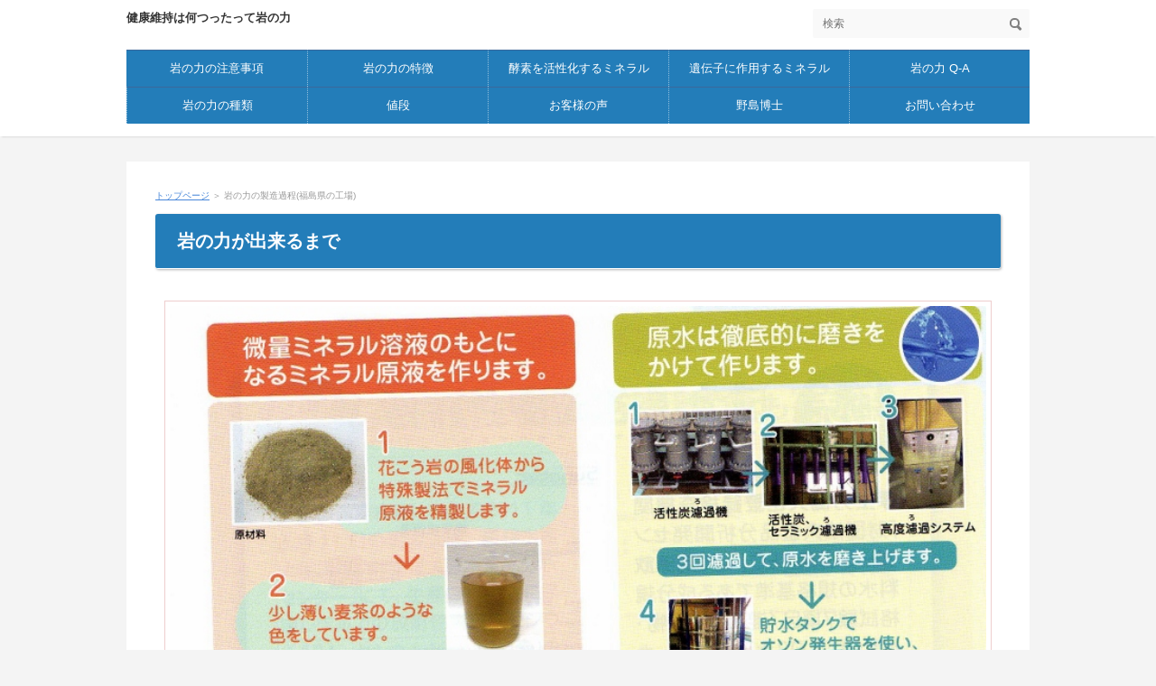

--- FILE ---
content_type: text/html; charset=UTF-8
request_url: https://www.iwanochikara.org/iwanochikara-seizoukatei.html
body_size: 1900
content:
<!DOCTYPE html>
<html lang="ja" dir="ltr">
<head prefix="og: https://ogp.me/ns#">
<meta charset="UTF-8" />
<meta name="viewport" content="width=device-width, initial-scale=1" />
<meta http-equiv="X-UA-Compatible" content="IE=edge" />
<title>岩の力の製造過程(福島県の工場)</title>
<meta name="keywords" content="岩の力の製造過程" />
<meta name="description" content="花崗岩の風化体から特殊な製法でミネラル原液を精製します" />
<link rel="stylesheet" href="./styles.css" type="text/css" />
<link rel="stylesheet" href="./css/textstyles.css" type="text/css" />
<link rel="stylesheet" href="./css/partsstyles.css?20250706171852" media="print" onload="this.media='all'">
<link rel="alternate" type="application/rss+xml" title="RSS" href="https://www.iwanochikara.org/rss.xml" />
<meta property="og:url" content="https://www.iwanochikara.org/iwanochikara-seizoukatei.html">
<meta property="og:type" content="article">
<meta property="og:title" content="岩の力の製造過程(福島県の工場)">
<meta property="og:description" content="天然鉱石である花崗岩(黒雲母)の風化体から特殊な製法でミネラルを抽出します">
<meta property="og:site_name" content="岩の力の注意事項">
<meta property="og:image" content="https://www.iwanochikara.org/img/iwanochikara-process.jpg">
<link rel="alternate" media="only screen and (max-width: 640px)" href="https://www.iwanochikara.org/iwanochikara-seizoukatei.html" />
</head>
<body>
<div id="wrapper">
<header>
<div id="top">
<div class="inner">
<h1>健康維持は何つったって岩の力</h1>
<input type="checkbox" id="panel" value="" />
<label for="panel" id="topmenubtn">MENU</label>
<div id="topmenubox">
<div id="searchbox"><form name="search" id="search" method="Get" action="./search.php">
<input type="search" Class="skwd" name="keyword" size="20" placeholder="検索" value="" required />
<input type="submit" value="検索" />
</form></div>
<nav id="topmenu">
<ul>
<li><span><a href="https://www.iwanochikara.org/" ontouchstart>岩の力の注意事項</a></span></li>
<li><span><a href="./iwanochikara-tokuchou.html" ontouchstart>岩の力の特徴</a></span></li>
<li><span><a href="./iwanochikara-3-kouso.html" ontouchstart>酵素を活性化するミネラル</a></span></li>
<li><span><a href="./idenshimineraru.html" ontouchstart>遺伝子に作用するミネラル</a></span></li>
<li><span><a href="./iwa-Q-A.html" ontouchstart>岩の力 Q-A</a></span></li>
<li><span><a href="./chou-mineralsui.html" ontouchstart>岩の力の種類</a></span></li>
<li><span><a href="./chou-mineralsui.html" ontouchstart>値段</a></span></li>
<li><span><a href="./customer.html" ontouchstart>お客様の声</a></span></li>
<li><span><a href="./nojima.html" ontouchstart>野島博士</a></span></li>
<li><span><a href="inquiry.html" target="_blank" rel="noopener" ontouchstart>お問い合わせ</a></span></li>
</ul>
</nav>
</div>
</div>
</div>
<div id="header">
<div id="headertxt">
<h2 class="title"><span><a href="./">岩の力の製造過程(福島県の工場)</a></span></h2>
<div class="desc">天然鉱石である花崗岩(黒雲母)の風化体から特殊な製法でミネラルを抽出します</div>
</div>
</div>
</header>
<div id="column1">
<div id="contents">
<div id="layoutbox">
<div id="main">
<div id="siteNavi">
<span><a href="./">トップページ</a></span> ＞ <span>岩の力の製造過程(福島県の工場)</span>
</div>
<article>
<h3><span>岩の力が出来るまで</span></h3>
<div id="text1" class="txt-body">
<table class="tbl_ytue" cellspacing="0">
<tbody>
<tr>
<td><img class="lazyload" data-src="./img/iwanochikara-process.jpg" width="775" height="1024" style="width: 100%;" alt="" /><noscript><img src="./img/iwanochikara-process.jpg" style="width: 100%;" alt="" /></noscript></td>
</tr>
</tbody>
</table>
<p>&nbsp;</p>
<p><style type="text/css">table.tbl_ytue{table-layout:fixed;border-collapse: collapse;}table.tbl_ytue{width:100%;}table.tbl_ytue td{padding:5px;background-color:#FFFFFF;}table.tbl_ytue,table.tbl_ytue td,table.tbl_ytue th{border:solid 1px #EECECE;}</style></p>
<p>&nbsp;</p>
<p class="border1">&nbsp;</p>
<p><a href="https://www.iwanochikara.org/index.html">岩の力</a>の最初に戻る</p>
<p style="text-align: center;"><a href="https://www.iwanochikara.org/sitemap.html">サイトマップ</a></p>
</div>
</article>
</div>
</div>
<div id="pagetop"><a href="#">先頭へ戻る</a></div>
</div>
</div>
<footer id="footer">
<div id="footermenu">
</div>
<p id="footsub"></p>
<small>Copyright &copy; 2025 岩の力の注意事項All Rights Reserved.</small>
</footer>
</div>
<script src="https://cdn.jsdelivr.net/npm/lazyload@2.0.0-rc.2/lazyload.js"></script>
<script>lazyload();</script>
</body>
</html>

--- FILE ---
content_type: text/css
request_url: https://www.iwanochikara.org/styles.css
body_size: 24912
content:
@charset "UTF-8";
table{
width:100%;
font-size:13px;
margin:10px 0;
border-collapse:collapse;
border-spacing:0px;
}
th{
background-color:#EBEBEB;
padding:5px;
}
td{
background-color:#FFFFFF;
padding:5px;
}
table,td,th{
border:solid 1px #CCC;
word-wrap :break-word;
overflow-wrap :break-word;
text-align:left;
}
table#toptbl,table#toptbl td,table#toptbl th{
 border:none;
}
#menu .ritem td,#rmenu .ritem td{border:none;}
.rtitle{
height:44px;
text-align:center;
overflow:hidden;
padding:4px;
}
.rimg{
text-align:center;
}
.timg img{
max-width:200px;
height:auto;
}
.price{
color:#CC0000;
font-weight:bold;
}
.tdesc{
text-align:left;
vertical-align:top;
}
.tbl_rnk{
font-size:15px;
font-weight:bold;
overflow:hidden;
display:inline;
padding:5px;
}
.ritm{
background-color:#FFFFFF;
table-layout:fixed;
}
.ritm th,.ritm td{
padding:6px;
line-height:120%;
vertical-align:top;
text-align:center;
}
.ritm .txt-img img{margin:0 auto 8px;}
.tokusho{
}
.tokusho th,.tokusho td{
padding:8px;
}
.tokusho th{
background-color:#E3E3E3;
width:30%;
}
.ritm_desc{
}
.ritm_desc td{
vertical-align:top;
padding:10px;
}
.ritm_desc .title{
background-color:#EBEBEB;
padding:5px;
margin-bottom:8px;
text-align:left;
line-height:120%;
font-family:'HGP創英角ｺﾞｼｯｸUB','Hiragino Kaku Gothic Pro','ヒラギノ角ゴ Pro W6',sans-serif;
font-weight:normal;
}
.ritm_desc .title a{
color:#333;
}
.ritm_desc .title a:hover{
color:#FF0000;
}
.ritm_desc .desc{
padding:20px;
}
.ritm_desc .price{
text-align:left;
padding:0px;
}
.ritm_desc .img{
width:20%;
}
.ritm_desc .more,.ritm_desc .price,.ritm_desc .review{
line-height:25px;
height:25px;
margin-right:5px;
margin-left:5px;
}
table.rnk1item{
table-layout:auto;
border:solid 1px #CCC;
}
.rnk1item td,.rnk1item th{
border:none;
border-bottom:dotted 1px #CCC;
}
.rnk1item th{
background-color:#FFF;
width:auto;
padding:5px;
width:60px;
vertical-align:middle;
}
.rnk1item td{
background-color:#FFFFFF;
vertical-align:top;
font-size:12px;
line-height:130%;
padding:15px 10px;
}
.rnk1item .ttitle{
font-size:18px;
font-weight:bold;
margin-bottom:12px;
line-height:130%;
}
.rnk1item th,.rnk1item td{
}
.rnk1item .timg{
width:auto;
padding-top:10px;
vertical-align:middle;
}
.rnk1item .alt th,.rnk1item .alt td{
}
table.rnk2item{
table-layout:auto;
border:solid 1px #CCC;
}
.rnk2item .timg,.rnk2item .tdesc{
padding:8px;
vertical-align:top;
}
.rnk2item th.ttitle{
padding:10px;
text-align:left;
font-size:16px;
}
.rnk2item td{
overflow:hidden;
}
.rnk2item td.tdesc{
width:100%;
}
.rnk2item td.timg{
width:auto;
}
.rnk2item td.tdesc,.rnk2item td.timg{
border:none;
}
.rnk2item .timg img{
padding-bottom:10px;
height:auto;
}
.rnk2item .tdesc{
line-height:150%;
}
table.rnk2item table.ttable{
width:101%;
margin:0px;
padding:0px;
border:none;
table-layout:fixed;
}
.ttable th,.ttable td{
padding:8px !important;
line-height:130%;
text-align:center;
border:none;
border-right:dotted 1px #CCC;
}
.rnk2item tr:last-child td{
padding:0;
}
.rnk3item{
table-layout:auto;
border:solid 1px #CCC;
}
.rnk3item th{
text-align:left;
padding:8px;
font-size:17px;
}
.rnk3item th img{
vertical-align:bottom;
margin-right:6px;
}
.rnk3item td{
padding:10px;
border:none;
}
.rnk3item td.timg{
text-align:center;
width:auto;
}
.rnk3item .img-center{
width:auto;
display:inline;
}
.rnk3item th img{
float:left;
}
.prc1item{
table-layout:auto;
}
.prc1item th{
padding:6px;
text-align:center;
}
.prc1item td{
text-align:center;
padding:6px;
}
.prc1item td{
text-align:center;
padding:6px;
}
.prc1item .alt td{
background-color:#F5F5F5;
}
.prc1item .price{
text-align:right;
width:100px;
font-size:15px;
}
.dsc1item,.dsc2item{
background-color:#CCCCCC;
table-layout:fixed;
}
.dsc1item th,.dsc1item td,.dsc2item th,.dsc2item td{
padding:6px;
}
.dsc1item th{
width:30%;
}
.dsc1item th,.dsc2item th{
text-align:center;
}
.dsc1item td,.dsc2item td{
vertical-align:top;
}
.tblmenu1item td{
font-size:14px;
line-height:1.5;
vertical-align:top;
padding:6px;
}
.tblmenu1item.col2 td,.tblmenu1item.col2 th{
width:50%;
box-sizing:border-box;
}
.tblmenu1item td .ttitle{
background-color:#EEEEEE;
font-weight:bolder;
padding:7px;
margin-bottom:8px;
font-size:14px;
}
.tblmenu1item td .ttitle a{
display:block;
}
.tblmenu1item td .more{
text-align:right;
padding:5px 0 3px;
}
@media screen and (max-width:640px){
td,th,tr{
-moz-box-sizing:border-box;
box-sizing:border-box;
}
tr{
width:100%;
}
.rnk1item th,.rnk1item td{
width:100%;
display:block;
border:none;
}
.rnk1item tr{
border-bottom:solid 1px #CCC;
}
.rnk1item .timg,.rnk1item th,.rnk1item .timg p,.rnk1item th p{
text-align:center !important;
}
.rnk2item td.timg,.rnk2item td.tdesc{
display:block;
width:100%;
border-right:solid 1px #CCC;
}
.rnk2item td.timg{
text-align:center !important;
}
.rnk3item th,.rnk3item td{
display:block;
width:100%;
}
.tokusho td,.tokusho th{
display:block;
width:100%;
}
.tblmenu1item td img{
float:none;
display:block;
margin:6px auto;
}
}
table{
}
td{
}
th{
}
.img-gallerybox{
display:flex;
justify-content:space-evenly;
margin:16px 0;
flex-wrap:wrap;
}
.img-gallerybox > a{
 display:inline-block;
 text-align:center;
 min-width:100px;
 margin:16px 8px;
}
.img-gallerybox > a img{
 width:100%;
}
.txt-userstyle{
display:block;
padding:24px 4%;
position:relative;
box-sizing:border-box;
z-index:0;
}
.txt-userstyle h2:not([class]),.txt-userstyle h3:not([class]),.txt-userstyle h4:not([class]),.txt-userstyle h5:not([class]),.txt-userstyle h6:not([class]){
color:unset;
background:unset;
border:unset;
margin:10px 0;
padding:0;
margin-bottom:10px;
}
.txt-userstyle h2:not([class])::before,.txt-userstyle h3:not([class])::before,.txt-userstyle h4:not([class])::before,.txt-userstyle h5:not([class])::before,.txt-userstyle h6:not([class])::before,.txt-userstyle h2:not([class])::after,.txt-userstyle h3:not([class])::after,.txt-userstyle h4:not([class])::after,.txt-userstyle h5:not([class])::after,.txt-userstyle h6:not([class])::after{
content:unset;
display:none;
}
.txt-userstyle.bg_image{
min-height:20vh;
}
.txt-userstyle.bg_image::before{
content:"";
display:block;
position:absolute;
left:0;
top:0;
width:100%;
height:100%;
z-index:-1;
}
.txt-userstyle.bg_image{
font-weight:700;
background-size:cover;
}
.txt-userstyle.txt-align-left{
text-align:left;
}
.txt-userstyle.txt-align-right{
text-align:right;
}
.txt-userstyle.txt-align-center{
text-align:center;
}
.txt-userstyle.txt-flex-center{
display:flex;
justify-content:center;
align-items:center;
flex-wrap:wrap;
flex-direction:column;
}
.text-left{text-align:left;}
.text-center{text-align:center;}
.text-right{text-align:right;}
.menu-icon *{
 display:inline-block !important;
}
:not(.qa-accordion) .answer1{
margin-bottom:24px;
}
body,section,.auto-reset{
counter-reset:autonumber;
}
.point-auto{
font-size:1.2em;
font-weight:700;
}
.point-auto::before{
content:counter(autonumber)".";
counter-increment:autonumber;
display:inline-block;
position:relative;
color:var(--clr-accent,#0268cc);
font-size:1.5em;
font-weight:700;
text-align:left;
vertical-align:baseline;
line-height:1.7em;
margin-right:10px;
}
.txt-left{text-align:left;}
.txt-center{text-align:center;}
.txt-right{text-align:right}
img{max-width:100%;height:auto;}
.txt-img img[align^="right"],.txt-img.timg-r img{margin:0 0px 10px 16px;}
.txt-img img[align^="left"],.txt-img.timg-l img{margin:0 16px 10px 0px;}
.txt-img img[align^="center"]{margin:0 0 10px 0;}
.txt-img img.image-left,img.image-left,img.fr-fic.fr-dii.fr-fil{margin:0 16px 10px 0;float:left;}
.txt-img img.image-right,img.image-right,img.fr-fic.fr-dii.fr-fir{margin:0 0 10px 16px;float:right;}
.txt-img img.image-center,img.image-center,img.fr-fic.fr-dib{margin:10px auto;display:block;}
[style*="text-align:left"] > .image-center,[style*="text-align:left"] >.fr-fic.fr-dib{margin-left:0}
[style*="text-align:right"] > .image-center,[style*="text-align:right"] >.fr-fic.fr-dib{margin-right:0}
img.image-block-left{display:block;margin:10px auto 10px 0;}
img.image-block-right{display:block;margin:10px 0 10px auto;}
.img-center .image-left,.img-center .image-right{margin:auto;}
.timg-c{margin-bottom:16px;}
@media screen and (min-width:768px){
.txt-img.timg-r,.txt-img.timg-l{
max-width:50%;
padding:0 16px;
}
}
span.fr-video{display:table;margin:auto;}
span.fr-video.fr-fvl{margin-left:0;float:none;}
span.fr-video.fr-fvr{margin-right:0;float:none;}
.img-full,.img-full > img{width:100%}
.img-w100{width:100px;}
.img-w150{width:150px;}
.img-w200{width:200px;}
.img-w300{width:300px;}
.img-w400{width:400px;}
.img-w500{width:500px;}
.img-w600{width:600px;}
.img-full{width:100%;margin:1em 0;}
h2 + .img-full,h3 + .img-full{margin-top:5px;}
.img-circle{
object-fit:cover;
border-radius:50%;
}
.img-shadow{
filter:drop-shadow(3px 3px 5px rgba(0,0,0,0.3));
}
.img-round{
border-radius:16px;
}
.img-photo{
padding:8px;
border-top:1px solid #ccc;
border-left:1px solid #ccc;
border-bottom:1px solid #c2c2c2;
border-right:1px solid #c2c2c2;
box-shadow:3px 3px 8px rgba(0,0,0,.2);
background:#fff;
box-sizing:border-box;
}
.img-flex,.img-flex2{
display:flex;
}
.img-flex img,.img-flex2 img,.img-flex p,.img-flex2 p{
box-sizing:border-box;
margin:0 8px;
}
.img-flex br,.img-flex2 br{display:none;}
.img-flex p,.img-flex2 p{display:flex;}
@media (max-width:480px){
 .img-flex2 p{display:block;}
 .img-flex2 p > img{margin:8px 0;}
}
.clear{clear:both;height:1px;line-height:1px;}
@media screen and (max-width:640px){
.txt-img.timg-r,.txt-img.timg-l{
max-width:40%;
box-sizing:border-box;
}
.image-left,.image-right{max-width:40%;}
.txt-img.timg-r{padding-left:10px;}
.txt-img.timg-l{padding-right:10px;}
.txt-img.timg-l img{margin-right:0;}
.txt-img.timg-r img{margin-left:0;}
.tx-img.timg-l img,.tx-img.timg-r img{margin:0 0 10px 0;}
.txt-img img[align^="right"],.txt-img img[align^="left"]{max-width:40%;}
.txt-img img[align^="center"]{max-width:100%;}
}
img.fr-fir+br,img.fr-fil+br,img.image-left+noscript+br,img.image-right+noscript+br,img.image-left+br,img.image-right+br{
 display:none;
}
.question1,.question2{
font-weight:700;
}
.annotation{
 padding:16px;
 margin:1em 0;
 font-size:0.875em;
 line-height:1.8;
 background-color:#f8f8f8;
 border-left:solid 2px #dbdbdb;
 color:#666;
}
.float-left2 img{float:left ;margin:0 8px 8px 0;}
.float-right2 img{float:right ;margin:0 0 8px 8px;}
div.table-wrap{
overflow-x:auto;
-webkit-overflow-scrolling:touch;
}
table{
margin-bottom:8px;
border-collapse:separate;
border-spacing:0;
border-color:#ddd;
box-sizing:border-box;
}
table caption{
margin-bottom:1rem;
color:#999;
}
table th,table td{
min-width:110px;
text-align:center;
padding:0.5em 1em;
border-style:solid;
border-width:0 1px 1px 0;
border-color:#ddd;
position:relative;
z-index:0;
}
@media screen and (max-width:480px){
table th,table td{
min-width:64px;
}
}
table th{
background-color:#fafafa;
}
table td{
background-color:#fff;
}
table thead th{
line-height:1.5;
}
table tr:first-child > *{
border-top-width:1px;
}
table thead + tbody tr:first-child > *{
border-top-width:0;
}
table tr > *:first-child{
border-left-width:1px;
}
table tr th:first-child{
z-index:1;
}
table.table-w100{
width:100%;
}
table.th1fix tbody th:first-child,table.th1fix thead th.table-thblank{
position:-webkit-sticky;
position:sticky;
left:0;
}
table.table-fontsmall th,table.table-fontsmall td,div.table-fontsmall th,div.table-fontsmall td{
 font-size:clamp(12px,calc(0.75rem + ((1vw - 4.8px) * 0.2088)),14px);
}
#menu .menubox2,#rmenu .menubox2{
padding:0;
}
#menu .menubox2 ul,#rmenu .menubox2 ul{
margin:0;
padding:2px 0 0 0;
}
#menu .menubox2 img,#rmenu .menubox2 img{
width:100%;
height:auto;
margin:1px 0;
max-width:100%;
}
#main .txt-decbox1 .top .top_box h2 > span,#main .txt-decbox2 .top .top_box h2 > span{
display:block;
}
#contents div[class*="box"] > div[class^="point"]:first-child,#contents div[class*="box"]:not([class^="rankbox"]) > div[class^="rank"]:first-child,#contents div[class*="box"] > h2:first-child,#contents div[class*="box"] > h3:first-child,#contents div[class*="box"] > h4:first-child,#contents div[class*="box"] > h5:first-child,#contents div[class*="box"] > h6:first-child{
margin-top:8px;
}
#contents div[class*="box"] > div[class^="point"]:last-child,#contents div[class*="box"]:not([class^="rankbox"]) > div[class^="rank"]:last-child,#contents div[class*="box"] > h2:last-child,#contents div[class*="box"] > h3:last-child,#contents div[class*="box"] > h4:last-child,#contents div[class*="box"] > h5:last-child,#contents div[class*="box"] > h6:last-child{
margin-bottom:8px;
}
#contents div[class*="box"]:not(.menubox):not(.menubox2) > ul,#contents div[class*="box"]:not(.menubox):not(.menubox2) > ol{
margin-top:4px;
margin-bottom:4px;
}
#contents .alert > *:first-child,#contents .accept > *:first-child,#contents .attention > *:first-child,#contents .thint > *:first-child{
 margin-top:0;
}
#contents .alert > *:last-child,#contents .accept > *:last-child,#contents .attention > *:last-child,#contents .thint > *:last-child{
margin-bottom:0;
}
#contents .txt-border> *:first-child,#contents .txt-grayback .body > *:first-child,#contents .txt-colorback .body > *:first-child,#contents .txt-frame > *:first-child,#contents .txt-colorframe > *:first-child,#contents .txt-rndbox .body > *:first-child,#contents .txt-decbox1 .body > *:first-child,#contents .txt-decbox2 .body > *:first-child{
margin-top:0;
}
#contents .txt-border> *:last-child,#contents .txt-grayback .body > *:last-child,#contents .txt-colorback .body > *:last-child,#contents .txt-frame > *:last-child,#contents .txt-colorframe > *:last-child,#contents .txt-rndbox .body > *:last-child,#contents .txt-decbox1 .body > *:last-child,#contents .txt-decbox2 .body > *:last-child{
margin-bottom:0;
}
div,p,span,li{word-wrap :break-word;overflow-wrap :break-word;}
td,th{word-break:break-all ;}
a:not([href]){text-decoration:none;}
table td p,table th p{text-align:inherit;}
#contents #main .txt-grayback,#contents #main .txt-colorback{padding:0 ;}
#header .desc::-webkit-scrollbar{width:5px;}
#header .desc::-webkit-scrollbar-thumb{background:#aaa;border-radius:3px;}
#header .desc::-webkit-scrollbar-track-piece:start,#header .desc::-webkit-scrollbar-track-piece:end{background:#EBEBEB;}
.align-left{text-align:left;}
.align-right{text-align:right;}
.align-center{text-align:center;}
.txt-body::after{content:"";display:block;clear:both;}
div[id^="text"]::after,div[id^="space"]::after{content:"";display:block;clear:both;}
.rank1,.rank2,.rank3,.rank4,.rank5,.rank6,.rank7,.rank8,.rank9,.rank10,.point,.point1,.point2,.point3,.point4,.point5,.point6,.point7,.point8,.point9,.point10{
font-weight:bold;
overflow:visible;
}
h4{
clear:none;
}
ul,ol{
overflow:hidden;
}
.lbg{
line-height:140%;
}
.rank1,.rank2,.rank3,.rank4,.rank5{
background-repeat:no-repeat;
height:25px;
font-size:18px;
margin:10px 0 15px 0;
padding:35px 0 5px 65px;
color:#333;
border-bottom:dotted 1px #666;
clear:both;
}
.rank1{
background-image:url(./img/rank1_a.gif);
}
.rank2{
background-image:url(./img/rank2_a.gif);
}
.rank3{
background-image:url(./img/rank3_a.gif);
}
.rank4{
background-image:url(./img/rank4_a.gif);
}
.rank5{
background-image:url(./img/rank5_a.gif);
}
.point1,.point2,.point3,.point4,.point5,.point6,.point7,.point8,.point9,.point10{
background-repeat:no-repeat;
height:26px;
padding-left:46px;
font-size:16px;
margin-top:10px;
padding-top:14px;
margin-bottom:10px;
border-bottom:dotted 2px #CCC;
color:#3F3F3F;
background-position:4px top;
clear:both;
}
.point{
color:#333;
background-image:url(./img/point_default.png);
background-repeat:no-repeat;
background-position:left 5px;
background-size:60px 30px;
padding:5px 0 5px 66px;
margin:auto;
min-height:1.875em;
}
.point:not([data-point]){
padding:.3125em 0 .3125em 4.125em;
font-weight:bold;
line-height:1.5;
overflow:hidden;
position:relative;
}
.point:not([data-point])::before{
background-color:#fc6a74;
border-radius:.3em;
color:#fff;
display:inline-block;
line-height:1;
font-family:Arial;
font-size:.75em;
padding:.3333em .5833em;
content:'CHECK';
position:absolute;
top:.25em;
left:0;
z-index:1;
}
.point:not([data-point])::after{
background-color:#fc6a74;
box-sizing:border-box;
content:'';
display:block;
position:absolute;
top:1.1875em;
left:1.5em;
width:.875em;
height:.625em;
clip-path:path('M0 .2V0h9.4v.5c0 1.7.7 5 4.7 9.5C10.6 8.6 4.2 5.5 0 .2z');
}
.point1{
background-image:url(./img/point1.gif);
}
.point2{
background-image:url(./img/point2.gif);
}
.point3{
background-image:url(./img/point3.gif);
}
.point4{
background-image:url(./img/point4.gif);
}
.point5{
background-image:url(./img/point5.gif);
}
.point6{
background-image:url(./img/point6.gif);
}
.point7{
background-image:url(./img/point7.gif);
}
.point8{
background-image:url(./img/point8.gif);
}
.point9{
background-image:url(./img/point9.gif);
}
.point10{
background-image:url(./img/point10.gif);
}
.arrow_orange,.arrow_blue,.arrow_black,.arrow_red{
min-height:24px;
overflow:hidden;
}
.arrow_orange{
background-image:url(./img/arrow_orange.png);
background-repeat:no-repeat;
background-position:left center;
background-size:24px 15px;
padding-left:28px;
font-weight:700;
}
.arrow_black{
background-image:url(./img/arrow_black.png);
background-repeat:no-repeat;
background-position:left center;
background-size:18px;
padding-left:24px;
font-weight:700;
}
.arrow_blue{
background-image:url(./img/arrow_blue.png);
background-repeat:no-repeat;
background-position:left center;
background-size:18px;
padding-left:24px;
font-weight:700;
}
.arrow_red{
background-image:url(./img/arrow_red.png);
background-repeat:no-repeat;
background-position:left center;
background-size:18px;
padding-left:24px;
font-weight:700;
}
blockquote{
font-size:12px;
color:#666666;
border:2px dotted #CCCCCC;
padding-top:10px;
padding-right:10px;
padding-bottom:10px;
padding-left:10px;
margin:15px;
line-height:130%;
}
.alert,.accept,.attention,.thint{
font-size:12px;
line-height:130%;
padding-top:10px;
padding-right:10px;
padding-bottom:10px;
padding-left:55px;
margin-top:10px;
margin-bottom:10px;
background-position:8px 3px;
}
.alert{
background-color:#FFEFEF;
background-image:url(./img/alert.png);
background-repeat:no-repeat;
color:#A2462F;
border:1px solid #FABDA7;
}
.accept{
border:1px solid #C2E39B;
background-color:#EFFADA;
background-image:url(./img/accept.png);
background-repeat:no-repeat;
color:#346F15;
}
.attention{
border:1px solid #FDE8A8;
background-color:#FEF8E0;
background-image:url(./img/attention.png);
background-repeat:no-repeat;
color:#804900;
}
.thint{
border:1px solid #C5D7ED;
background-color:#EFF4FA;
background-image:url(./img/thint.png);
background-repeat:no-repeat;
color:#2C4F7A;
}
 .user1,.user2{
font-size:12px;
line-height:130%;
padding-top:12px;
padding-right:12px;
padding-bottom:12px;
padding-left:100px;
margin-top:10px;
margin-bottom:10px;
background-repeat:no-repeat;
background-position:12px 12px;
background-color:#EFF4FA;
border:1px solid #C5D7ED;
min-height:70px;
overflow:hidden;
}
 .user1{
background-image:url(./img/user1.png);
}
 .user2{
background-image:url(./img/user2.png);
}
.noimage{
padding-left:12px;
background-image:none;
min-height:15px;
}
.ylw{
background-color:#FFE566;
font-weight:bold;
padding:2px;
}
h1,h2,h3,h4,h5,h6{
overflow:hidden;
}
h1,h2,h3{
clear:both;
}
.alert:after,.accept:after,.attention:after,.thint:after,.user1:after,.user2:after,.user_inner:after,.body:after,.grayline:after,.clear_after:after{
clear:both;
content:"";
display:block;
}
.nmlbox,.dottbox,.ylwbox,.graybg,.txt-border,.txt-grayback,.txt-colorback,.txt-rndbox,.txt-decbox1,.txt-decbox2{
overflow:hidden;
}
.alert,.attention,.thint,.accept,.user1,.user2,.rank{clear:both;}
.nmlbox,.dottbox,.ylwbox,.graybg,.grnbox,.pnkbox,.blubox,.brwbox,.cynbox{
padding:1.5em;
margin-top:1em;
margin-bottom:1em;
clear:both;
overflow:hidden;
}
.graybg{
background-color:#F8F8F8;
}
.grayline{
background-color:#fff;
border:4px solid #ededed;
box-shadow:0px 0px 5px #bbb inset;
margin:20px 0;
padding:20px;
}
.dottbox{
border:dashed 2px #E0E0E0;
box-shadow:none;
}
.nmlbox{
border:2px solid #E0E0E0;
}
.ylwbox{
background-color:#fffbef;
border:2px solid #f7e4b1;
}
.grnbox{
background-color:#f7fcf5;
border:2px solid #b7d8ac;
}
.blubox{
background-color:#f6fafe;
border:2px solid #c9d9ec;
}
.brwbox{
background-color:#f8f6f5;
border:2px solid #ddd2ce;
}
.pnkbox{
background-color:#fff9fe;
border:2px solid #ecd0e7;
}
.cynbox{
background-color:#f5fcfa;
border:2px solid #c2ddd5;
}
.rnd1{
padding:15px;
margin:15px auto 15px auto;
}
.rnd1{
position:relative;
padding:15px;
margin:15px auto 15px auto;
border-radius:12px;
}
.rbox1,.rbox2,.rbox3,.rbox4{
overflow:hidden;
}
.rbox1{
background-color:#F8F8F8;
border:1px solid #E0E0E0;
}
.rbox2{
background-color:#FFF;
border:2px solid #f0bb5a;
}
.rbox3{
background-color:#FFF;
}
.rbox4{
background-color:#F8F8F8;
}
.shadow1,.shadow2,.shadow3{
padding:15px;
margin:15px auto 15px auto;
}
.shadow1{
box-shadow:0px 2px 10px rgba(0,0,0,0.1);
}
.shadow2{
box-shadow:0px 0px 5px rgba(0,0,0,0.17);
}
.border1,.border2,.border3,.borderdot,.borderdot2,.borderdouble{
margin:10px 0;
padding:0px;
line-height:1px;
height:1px;
overflow:hidden;
}
.border1{
border-bottom:solid 1px #999;
}
.border2{
border-bottom:solid 1px #ca3659;
}
.border3{
border-bottom:solid 1px #4473b1;
}
.borderdot{
border-top:dotted 1px #999;
}
.borderdot2{
border-top:dotted 2px #999;
}
.borderdouble{
border-top:double 3px #999;
}
.hd,.hd:hover,.hd:visited{
color:#333;
text-decoration:none;
}
.layout_box{
display:table;
width:100%;
table-layout:fixed;
border-collapse:separate;
}
.layout_box .layout_l,.layout_box .layout_r{
display:table-cell;
float:none ;
overflow:hidden;
vertical-align:top;
}
.layout_l img,.layout_r img{
max-width:100%;
height:auto;
}
.col2.layout_box .layout_l,.col2.layout_box .layout_r{
width:50%;
padding:8px;
}
@media screen and (max-width:640px){
.responsive.layout_box{
display:block;
}
.responsive.layout_box .layout_l,.responsive.layout_box .layout_r{
display:block ;
width:100% !important;
margin:5px 0;
}
}
 
@media screen and (min-width:768px){
.layout_l{float:left;}
.layout_r{float:right;}
}
.layout_box{
display:table;
width:100%;
table-layout:fixed;
box-sizing:border-box;
border-collapse:separate;
}
.layout_box .layout_l,.layout_box .layout_r{
display:table-cell;
float:none ;
box-sizing:border-box;
overflow:hidden;
vertical-align:top;
}
.layout_l img,.layout_r img{
max-width:100%;
height:auto;
}
.col2.layout_box .layout_l,.col2.layout_box .layout_r{
width:50%;
padding:8px;
}
.col3.layout_box .layout_l,.col3.layout_box .layout_r{
width:33.3%;
padding:8px;
}
.col4.layout_box .layout_l,.col4.layout_box .layout_r{
width:25%;
padding:8px;
}
@media screen and (max-width:640px){
.responsive.layout_box{
display:block;
}
.responsive.layout_box .layout_l,.responsive.layout_box .layout_r{
display:block ;
width:100% ;
box-sizing:border-box;
margin:5px 0;
}
}
.question1{
font-size:17px;
font-weight:bold;
line-height:130%;
margin:15px auto 4px auto;
padding:5px 0 6px 50px;
background-image:url(./img/q1.png);
background-repeat:no-repeat;
background-position:10px top;
}
.answer1{
position:relative;
font-size:13px;
line-height:140%;
border:solid 1px #CCC;
background-color:#F5F5F5;
border-radius:10px;
margin:5px auto 35px auto;
padding:20px 20px 20px 60px;
background-image:url(./img/a1.png);
background-repeat:no-repeat;
background-position:12px 18px;
}
.question2{
font-size:17px;
font-weight:bold;
line-height:130%;
margin:20px auto 4px auto;
padding:5px 0 6px 50px;
background-image:url(./img/q2.png);
background-repeat:no-repeat;
background-position:10px top;
}
.answer2{
position:relative;
font-size:13px;
line-height:140%;
margin:5px auto 15px auto;
padding:10px 10px 20px 50px;
background-image:url(./img/a2.png);
background-repeat:no-repeat;
background-position:10px 12px;
border-bottom:dotted 1px #CCC;
}
 
.balloon-left,.balloon-right,.balloon-top,.balloon-bottom{
line-height:140%;
font-size:0;
margin-top:8px;
margin-bottom:8px;
}
.balloon-left::after,.balloon-right::after,.balloon-top::after,.balloon-bottom::after{
content:" ";
display:block;
height:1px;
clear:both;
}
.balloon-left .bln-img,.ballon-left .img-center{
float:left ;
height:auto;
}
.balloon-right .bln-img,.balloon-left .img-center{
float:right ;
height:auto;
}
 
.balloon-top .img-center,.balloon-bottom .img-center{
float:none;
text-align:left ;
}
 
.bln-img{
display:inline-block;
width:auto;
max-width:25%;
}
.bln-img.float-l img,.bln-img.float-r img{margin:0;}
.balloon-left .bln-img{padding-right:8px;}
.balloon-right .bln-img{padding-left:8px;}
.balloon-top .bln-img{padding-bottom:8px;}
.balloon-bottom .bln-img{padding-bottom:8px;}
.img-circle img{border-radius:50%;}
.bln-auto .b_body{
box-sizing:border-box;
min-width:70px;
display:inline-block ;
}
.balloon-left.bln-auto .b_body,.balloon-right.bln-auto .b_body{max-width:85%;}
.balloon-top.bln-auto .b_body,.balloon-bottom.bln-auto .b_body{max-width:100%;}
.balloon-left.bln-auto .b_body{float:left;}
.balloon-right.bln-auto .b_body{float:right;}
.balloon-bottom.bln-auto .b_body{overflow:visible;}
.scroll-auto{overflow-y:auto;}
.scroll-auto::-webkit-scrollbar{width:8px;}
.scroll-auto::-webkit-scrollbar-thumb{
background:#aaa;
border-radius:3px;
}
.scroll-auto::-webkit-scrollbar-track-piece:start,.scroll-auto::-webkit-scrollbar-track-piece:end{background:#EBEBEB;}
.balloon4 .scroll-auto::-webkit-scrollbar-thumb{background:#92B9FA;}
.balloon5 .scroll-auto::-webkit-scrollbar-thumb{background:#FFACAC;}
.balloon6 .scroll-auto::-webkit-scrollbar-thumb{background:#FF9595;}
.balloon7 .scroll-auto::-webkit-scrollbar-thumb{background:#46A6CE;}
.balloon8 .scroll-auto::-webkit-scrollbar-thumb{background:#E3AA71;}
.balloon9 .scroll-auto::-webkit-scrollbar-thumb{background:#B1C778;}
.bln{
font-size:14px;
overflow:hidden;
padding:0;
margin:0;
color:#333333;
}
.b_body{
margin:0;
width:auto;
padding:12px 19px;
line-height:160%;
overflow:hidden;
min-height:20px;
}
.balloon1 .b_body{
background-color:#F5F5F5;
border:solid 1px #CCC;
}
.balloon2 .b_body{
background-color:#FFF;
border:solid 1px #CCC;
}
.balloon3 .b_body{
background-color:#EBEBEB;
}
.balloon4 .b_body{
background-color:#EAF1FF;
border:solid 1px #6AA3F9;
}
.balloon5 .b_body{
background-color:#FFEAEA;
border:solid 1px #F96565;
}
.balloon6 .b_body{
background-color:#FFF;
border:solid 2px #CC0000;
}
.balloon7 .b_body{
background-color:#FFF;
border:solid 2px #0080B8;
}
.balloon8 .b_body{
background-color:#FFF;
border:solid 2px #FF8201;
}
.balloon9 .b_body{
background-color:#FFF;
border:2px solid #739221;
}
.bln_auto{
display:inline-block;
}
.bln .img-l{
position:relative;
z-index:1;
background-image:url(./img/balloon.png);
top:18px;
left:1px;
float:left;
width:20px;
height:19px;
margin:0;
}
.bln .img-r{
position:relative;
z-index:1;
background-image:url(./img/balloon.png);
top:18px;
right:1px;
float:right;
width:20px;
height:19px;
margin:0;
}
.bln .img-t{
position:relative;
z-index:1;
background-image:url(./img/balloon.png);
top:1px;
left:30px;
width:22px;
height:22px;
float:none;
margin:0;
}
.bln .img-b{
position:relative;
z-index:1;
background-image:url(./img/balloon.png);
bottom:1px;
left:30px;
width:22px;
height:22px;
margin:0;
}
div.bln:after{height:0; visibility:hidden; content:"."; display:block; clear:both;}
.balloon1 .img-b{ background-position:0 0;} 
.balloon1 .img-l{ background-position:0 -72px;} 
.balloon1 .img-r{ background-position:-8px -139px;} 
.balloon1 .img-t{ background-position:0 -206px;} 
.balloon2 .img-b{ background-position:0 -278px;} 
.balloon2 .img-l{ background-position:0 -350px;} 
.balloon2 .img-r{ background-position:-8px -417px;} 
.balloon2 .img-t{ background-position:0 -484px;} 
.balloon3 .img-b{ background-position:0 -556px;} 
.balloon3 .img-l{ background-position:0 -628px;} 
.balloon3 .img-r{ background-position:-8px -695px;} 
.balloon3 .img-t{ background-position:0 -762px;} 
.balloon4 .img-b{ background-position:0 -834px;} 
.balloon4 .img-l{ background-position:0 -906px;} 
.balloon4 .img-r{ background-position:-8px -973px;} 
.balloon4 .img-t{ background-position:0 -1040px;} 
.balloon5 .img-b{ background-position:0 -1112px;} 
.balloon5 .img-l{ background-position:0 -1184px;} 
.balloon5 .img-r{ background-position:-8px -1251px;} 
.balloon5 .img-t{ background-position:0 -1318px;} 
.balloon6 .img-b{ background-position:0 -1390px;bottom:2px;} 
.balloon6 .img-l{ background-position:0 -1462px;left:2px;} 
.balloon6 .img-r{ background-position:-8px -1531px;right:2px;} 
.balloon6 .img-t{ background-position:0 -1600px;top:2px;} 
.balloon7 .img-b{ background-position:0 -1672px;bottom:2px;} 
.balloon7 .img-l{ background-position:0 -1744px;left:2px;} 
.balloon7 .img-r{ background-position:-8px -1813px;right:2px;} 
.balloon7 .img-t{ background-position:0 -1882px;top:2px;} 
.balloon8 .img-b{ background-position:-78px 0;bottom:2px;} 
.balloon8 .img-l{ background-position:-78px -72px;left:2px;}
.balloon8 .img-r{ background-position:-86px -141px;right:2px;}
.balloon8 .img-t{ background-position:-78px -210px;top:2px;}
.balloon9 .img-b{ background-position:-78px -282px;bottom:2px;} 
.balloon9 .img-l{ background-position:-78px -354px;left:2px;} 
.balloon9 .img-r{ background-position:-86px -423px;right:2px;} 
.balloon9 .img-t{ background-position:-78px -492px;top:2px;} 
#footermenu{
text-align:center;
padding:6px;
}
.gmap-box{
position:relative;
padding-bottom:56.25%;
padding-top:30px;
height:0;
overflow:hidden;
}
.gmap-box iframe,.gmap-box object,.gmap-box embed{
position:absolute;
top:0;
left:0;
width:100%;
height:100%;
}
.gmap-wrap{
max-width:100%;
margin:16px auto;
}
.wrapper{
margin:auto;
padding:50px;
}
video{
display:block;
margin:16px auto;
max-width:100%;
}
.obj-center{
display:block;
margin-left:auto;
margin-right:auto;
}
.obj-left{
display:block;
margin-left:0;
margin-right:auto;
}
.obj-right{
display:block;
margin-left:auto;
margin-right:0;
}
.headerimg-img::before{
pointer-events :none;
}
.indexbox{
background-color:#F8F8F8;
border:solid 1px #EEE;
}
.indexbox{
clear:both;
padding:20px 15px;
}
#main .indexbox h5,#main .indexbox .title{
margin:0;
}
#main .indexbox ul li,#main .indexbox ol li,#menu .indexbox ul li,#menu .indexbox ol li{
font-size:15px;
line-height:180%;
}
.indexbox li.cat{
margin-left:5px ;
margin-top:10px;
font-weight:bold;
}
.indexbox li.ent2{margin-left:1.5rem ;}
.indexbox li.ent3{margin-left:2.5rem ;}
.indexbox li.ent4{margin-left:3.5rem ;}
.indexbox li.ent5{margin-left:4.5rem ;}
.tcolumn1,.tcolumn2,.tcolumn3,.tcolumn4,.tcolumn5{
box-sizing:border-box;
}
.tcolumn1{width:100%;}
.tcolumn2{width:50%;}
.tcolumn3{width:33.33%}
.tcolumn4{width:25%;}
.tcolumn5{width:20%;}
.pc_contents{display:block;}
.sp_contents{display:none;}
@media screen and (max-width:640px){
.countdown_frm input{
font-size:15px ;
margin:15px 0;
-webkit-appearance:none;
}
.pc_contents{display:none;}
.sp_contents{display:block;}
}
#entrylist .entry_thumb{
width:80px;
float:left;
margin:0 10px 10px 0;
padding:0;
text-align:center;
}
#entrylist .entry_thumb a{
padding:0 ;
background-image:none ;
}
#entrylist .entry_thumb img{
z-index:99;
}
#entrylist list div::after,#entrylist div dd::after{
clear:both;
display:block;
content:"";
height:0px;
}
#entrylist .entry_thumb img{
max-width:80px;
max-height:80px;
}
.image-shadow img{
display:inline-block;
box-shadow:0px 0px 10px -3px rgba(0,0,0,0.8);
margin-bottom:16px;
}
.image-radius img{border-radius:10px;}
.image-circle img{border-radius:50%;}
table.borderless,table.borderless td,table.borderless th{
border:none ;
background-color:transparent;
}
.scroll_table{
overflow-x:auto;
white-space:nowrap;
}
.scroll_table::-webkit-scrollbar{height:8px;}
.scroll_table::-webkit-scrollbar-track{
margin:0 2px;
background:#F1F1F1;
border-radius:5px;
}
.scroll_table::-webkit-scrollbar-thumb{
border-radius:5px;
background:#999;
}
.scroll_table table{
width:100%;
table-layout:auto ;
}
@media screen and (min-width:768px){
.scroll_table{
overflow:hidden;
white-space:normal;
}
.scroll_table table{
table-layout:fixed ;
}
}
ul[class][class^="li-"],ol[class][class^="ol-"]{
line-height:1.5;
margin-top:1em;
margin-bottom:1em;
list-style:none;
padding-left:calc(40px - 1.25em);
}
ul[class][class^="li-"] li,ol[class][class^="ol-"] li{
margin:.5em 0;
}
.li-check li{
position:relative;
padding-left:1.25em;
}
.li-check li::before{
background-image:url(./img/li_check.svg);
background-position:center;
background-repeat:no-repeat;
background-size:0.8125em auto;
content:'';
position:absolute;
left:0;
width:1em;
height:1.5em;
}
.ol-circle{
counter-reset:number;
}
.ol-circle li{
position:relative;
padding:0 0 0 1.75em;
}
.ol-circle li::before{
content:counter(number);
counter-increment:number;
background-color:#0268cc;
border-radius:50%;
display:inline-block;
position:absolute;
top:0;
left:0;
color:#fff;
font-size:0.8125em;
font-weight:700;
text-align:center;
vertical-align:middle;
line-height:1.69231em;
width:1.69231em;
height:1.69231em;
}
.txt-border{
background-color:#fff;
background-image:linear-gradient(90deg,rgba(255,255,255,0) 50%,white 50%),linear-gradient(180deg,rgba(190,190,190,0) 97.91666%,#bebebe,97.91666%,#bebebe 100%);
background-repeat:repeat-x,repeat-y;
background-size:.375em 100%,100% 3em;
line-height:3;
padding:0 1.5em;
}
.txt-grayback{
background-color:#f5f5f5;
padding:clamp(24px,6.66667vw,36px);
}
.txt-colorback{
background-color:#fffbe8;
padding:clamp(24px,6.66667vw,36px);
}
.txt-frame{
background-color:#fff;
border:8px solid #e6e6e6;
padding:clamp(24px,6.66667vw,36px);
}
.txt-colorframe{
background-color:#fff;
border:8px solid #ffe99c;
padding:clamp(24px,6.66667vw,36px);
}
.txt-rndbox{
background-color:#f5f5f5;
border-radius:28px;
padding:clamp(28px,7.77778vw,40px);
}
.txt-rndbox .top,.txt-rndbox .bottom{
line-height:0;
}
.txt-decbox1{
background-color:#f8f6e9;
box-shadow:0 0 0 clamp(7px,1.94445vw,14px) #f8f6e9 inset,0 0 0 clamp(8px,2.22223vw,15px) #d2c8b2 inset;
padding:clamp(32px,8.88889vw,58px) clamp(36px,10vw,62px);
position:relative;
z-index:0;
}
.txt-decbox1::before{
border:clamp(49px,13.61112vw,98px) solid transparent;
border-image:url(./img/decbox1.png) 196 round;
content:'';
position:absolute;
top:0;
left:0;
right:0;
bottom:0;
z-index:-1;
}
.txt-decbox1 .top *{
margin-top:0;
}
.txt-decbox1 .bottom{
line-height:0;
}
.txt-decbox2{
background:url(./img/decbox2.jpg) repeat left top/160px auto;
padding:clamp(36px,10vw,52px) clamp(40px,11.11112vw,56px);
position:relative;
z-index:0;
}
.txt-decbox2::before{
background:#fff;
content:'';
position:absolute;
top:clamp(12px,3.33334vw,16px);
left:clamp(12px,3.33334vw,16px);
right:clamp(12px,3.33334vw,16px);
bottom:clamp(12px,3.33334vw,16px);
z-index:-1;
}
.txt-decbox2 .top *{
margin-top:0;
}
.txt-decbox2 .bottom{
line-height:0;
}
.user-block{
padding:1.5em;
}
.flex-box{
display:flex;
justify-content:center;
flex-direction:column;
}
.flex-box > *{
margin-bottom:8px;
}
@media screen and (min-width:480px){
.flex-box{
display:flex;
align-items:center;
flex-direction:row;
justify-content:center;
width:100%;
max-width:100%;
box-sizing:border-box;
}
.flex-box > *{
margin-left:1%;
margin-right:1%;
}
.b-right.flex-box{
 justify-content:flex-end;
 align-items:flex-end;
}
.b-left.flex-box{
 justify-content:flex-start;
 align-items:flex-start;
}
}
.grid{
margin:var(--margin-component) 0;
display:grid;
gap:var(--margin-component);
grid-template-rows:max-content;
place-items:center;
}
.grid .grid-item{
max-width:100%;
}
@media (max-width:959px){
.grid[data-grid-sp-column*="col2"]{
grid-template-columns:repeat(2,1fr);
}
.grid[data-grid-sp-column*="col3"]{
grid-template-columns:repeat(3,1fr);
}
.grid[data-grid-sp-column*="col4"]{
grid-template-columns:repeat(4,1fr);
}
.grid[data-grid-sp-column*="col5"]{
grid-template-columns:repeat(5,1fr);
}
}
@media (min-width:960px){
.grid[data-grid-column*="col2"]{
grid-template-columns:repeat(2,1fr);
}
.grid[data-grid-column*="col3"]{
grid-template-columns:repeat(3,1fr);
}
.grid[data-grid-column*="col4"]{
grid-template-columns:repeat(4,1fr);
}
.grid[data-grid-column*="col5"]{
grid-template-columns:repeat(5,1fr);
}
}
@media (max-width:959px){
.grid[data-grid-sp-column*="col2"][data-grid-sp-column*="arrow"]{
grid-template-columns:repeat(2,1fr auto);
}
.grid[data-grid-sp-column*="col3"][data-grid-sp-column*="arrow"]{
grid-template-columns:repeat(3,1fr auto);
}
.grid[data-grid-sp-column*="col4"][data-grid-sp-column*="arrow"]{
grid-template-columns:repeat(4,1fr auto);
}
.grid[data-grid-sp-column*="col5"][data-grid-sp-column*="arrow"]{
grid-template-columns:repeat(5,1fr auto);
}
}
@media (min-width:960px){
.grid[data-grid-column*="col2"][data-grid-column*="arrow"]{
grid-template-columns:repeat(2,1fr auto);
}
.grid[data-grid-column*="col3"][data-grid-column*="arrow"]{
grid-template-columns:repeat(3,1fr auto);
}
.grid[data-grid-column*="col4"][data-grid-column*="arrow"]{
grid-template-columns:repeat(4,1fr auto);
}
.grid[data-grid-column*="col5"][data-grid-column*="arrow"]{
grid-template-columns:repeat(5,1fr auto);
}
}
.figure{
margin:1em 0;
text-align:center;
position:relative;
}
.figcaption{
font-size:.875em;
line-height:1.4;
text-align:left;
padding-top:1em;
}
.figcaption-title{
font-size:1.28571em;
font-weight:700;
line-height:1.4;
margin-bottom:8px;
text-align:center;
}
@media screen and (min-width:641px){
.figure[data-figure-horizontal*="true"]{
display:flex;
justify-content:center;
flex-direction:row;
}
.figure[data-figure-horizontal*="true"] > img,.figure[data-figure-horizontal*="true"] .figure-link img{
flex-shrink:0;
max-width:48%;
object-fit:cover;
}
.figure[data-figure-horizontal*="true"] .figure-link{
display:contents;
}
.figure[data-figure-horizontal*="true"] .figcaption{
flex-grow:1;
display:flex;
justify-content:center;
flex-direction:column;
padding:0 0 0 4%;
}
.figure[data-figure-horizontal*="true"] .figcaption-title{
text-align:left;
}
.figure[data-figure-horizontal*="true"][data-figure-reverse*="true"] img{
order:1;
}
.figure[data-figure-horizontal*="true"][data-figure-reverse*="true"] .figcaption{
padding:0 4% 0 0;
}
}
@media screen and (max-width:640px){
.figure:not([data-figure-responsive="true"])[data-figure-horizontal*="true"]{
display:flex;
justify-content:center;
}
.figure:not([data-figure-responsive="true"])[data-figure-horizontal*="true"] > img,.figure:not([data-figure-responsive="true"])[data-figure-horizontal*="true"] .figure-link img{
flex-shrink:0;
max-width:48%;
object-fit:cover;
}
.figure:not([data-figure-responsive="true"])[data-figure-horizontal*="true"] .figure-link{
display:contents;
}
.figure:not([data-figure-responsive="true"])[data-figure-horizontal*="true"] .figcaption{
flex-grow:1;
display:flex;
justify-content:center;
flex-direction:column;
padding:0 0 0 4%;
}
.figure:not([data-figure-responsive="true"])[data-figure-horizontal*="true"] .figcaption-title{
text-align:left;
}
.figure:not([data-figure-responsive="true"])[data-figure-horizontal*="true"][data-figure-reverse*="true"] img{
order:1;
}
.figure:not([data-figure-responsive="true"])[data-figure-horizontal*="true"][data-figure-reverse*="true"] .figcaption{
padding:0 4% 0 0;
}
}
.ninja_onebutton_output_overlay .line,.ninja_onebutton_output_responsive .line{background:#00c300 ;}
.ninja_onebutton_output_overlay .hatena,.ninja_onebutton_output_responsive .hatena{background:#008fde ;}
.ninja_onebutton_output_overlay .twitter,.ninja_onebutton_output_responsive .twitter{background-color:#55acee ;}
.ninja_onebutton_output_overlay .facebook,.ninja_onebutton_output_responsive .facebook{background-color:#3b5998 ;}
pre{
font-family:monospace,monospace;
font-size:1em;
margin:1em 0;
word-wrap:normal;
}
code{
font-family:"游ゴシック体",YuGothic,"游ゴシック","Yu Gothic",sans-serif;
font-size:1em;
display:inline-block;
padding:0.1em 0.25em; 
color:#444;
background-color:#e7edf3;
border:solid 1px #d6dde4;
}
pre code,code.code-block{
display:block;
padding:20px;
background-color:#e7edf3;
border:solid 1px #d6dde4;
overflow:auto;
margin:1em 0;
-webkit-overflow-scrolling:touch;
}
.lum-lightbox{
z-index:9999;
}
@media screen and (max-width:480px){
.lum-lightbox-inner img{
max-width:180vw !important;
max-height:100vh !important;
}
}
.snsbox{
margin:8px auto;
}
#topmenu a{
cursor:pointer;
}
.rslide-wrap{
height:200px;
}
.rankbox-slider img{
width:auto;
height:200px;
}
.rankbox-slider .crl-d{
justify-content:center;
}
@media screen and (min-width:1025px){
.rslide-wrap,.rankbox-slider img{
height:240px;
}
}
#contents .cbox-d[class*="03"] .cbox-caption{
 padding-right:0.75em;
}
.relNavigate-thumb img{
 max-height:80px;
}
@media screen and (max-width:480px){
div.table-wrap{
 clear:both;
}
}
#logo img{
width:auto;
}
html{
font-family:sans-serif;
-ms-text-size-adjust:100%;
-webkit-text-size-adjust:100%;
}
body{
margin:0;
}
article,aside,details,figcaption,figure,footer,header,main,menu,nav,section,summary{
display:block;
}
audio,canvas,progress,video{
display:inline-block;
}
audio:not([controls]){
display:none;
height:0;
}
progress{
vertical-align:baseline;
}
template,[hidden]{
display:none;
}
a{
background-color:transparent;
-webkit-text-decoration-skip:objects;
}
a:active,a:hover{
outline-width:0;
}
abbr[title]{
border-bottom:none;
text-decoration:underline;
text-decoration:underline dotted;
}
b,strong{
font-weight:inherit;
}
b,strong{
font-weight:bolder;
}
dfn{
font-style:italic;
}
h1{
font-size:2em;
margin:0.67em 0;
}
mark{
background-color:#ff0;
color:#000;
}
small{
font-size:80%;
}
sub,sup{
font-size:75%;
line-height:0;
position:relative;
vertical-align:baseline;
}
sub{
bottom:-0.25em;
}
sup{
top:-0.5em;
}
img{
border-style:none;
}
svg:not(:root){
overflow:hidden;
}
code,kbd,pre,samp{
font-family:monospace,monospace;
font-size:1em;
}
figure{
margin:1em 40px;
}
hr{
box-sizing:content-box;
height:0;
overflow:visible;
}
button,input,select,textarea{
font:inherit;
margin:0;
}
optgroup{
font-weight:bold;
}
button,input{
overflow:visible;
}
button,select{
text-transform:none;
}
button,html [type="button"],[type="reset"],[type="submit"]{
-webkit-appearance:button;
}
button::-moz-focus-inner,[type="button"]::-moz-focus-inner,[type="reset"]::-moz-focus-inner,[type="submit"]::-moz-focus-inner{
border-style:none;
padding:0;
}
button:-moz-focusring,[type="button"]:-moz-focusring,[type="reset"]:-moz-focusring,[type="submit"]:-moz-focusring{
outline:1px dotted ButtonText;
}
fieldset{
border:1px solid #c0c0c0;
margin:0 2px;
padding:0.35em 0.625em 0.75em;
}
legend{
box-sizing:border-box;
color:inherit;
display:table;
max-width:100%;
padding:0;
white-space:normal;
}
textarea{
overflow:auto;
}
[type="checkbox"],[type="radio"]{
box-sizing:border-box;
padding:0;
}
[type="number"]::-webkit-inner-spin-button,[type="number"]::-webkit-outer-spin-button{
height:auto;
}
[type="search"]{
-webkit-appearance:textfield;
outline-offset:-2px;
}
[type="search"]::-webkit-search-cancel-button,[type="search"]::-webkit-search-decoration{
-webkit-appearance:none;
}
::-webkit-input-placeholder{
color:inherit;
opacity:0.54;
}
::-webkit-file-upload-button{
-webkit-appearance:button;
font:inherit;
}
body{
background-color:#f4f4f4;
color:#333333;
font-family:'メイリオ',Helvetica,'Hiragino Kaku Gothic Pro',sans-serif;
font-size:16px;
line-height:1.8;
text-align:center;
-webkit-text-size-adjust:100%;
}
h1,h2,h3,h4,h5,h6,.title,dt{
font-family:'ヒラギノ角ゴ Pro W3','Hiragino Kaku Gothic Pro','メイリオ',Meiryo,Verdana,'ＭＳ Ｐゴシック',sans-serif;
font-weight:700;
}
h1,h2,h3{
clear:both;
}
h2,h3,h4,h5,h6{
overflow:hidden;
}
.clear{
clear:both;
font-size:1px;
line-height:0;
}
p{
margin:0;
}
img{
height:auto;
max-width:100%;
vertical-align:middle;
}
#main ul{
list-style:outside none none;
margin:10px 0;
padding:0;
}
#main ul > li{
line-height:1.7;
margin:10px 0;
padding:0 0 0 1.4em;
position:relative;
}
#main ul > li:before{
background-color:#469ada;
-moz-border-radius:2px;
-webkit-border-radius:2px;
border-radius:2px;
content:'';
height:0.375em;
position:absolute;
top:0.6em;
left:0.3em;
width:0.375em;
font-weight:bold;
text-align:center;
}
table ul li:before{
top:0.5em;
}
#main table ul,#main table ol{
margin:10px 0;
}
#whatsnew ul li:before{
display:none;
}
#main ol{
counter-reset:number;
list-style:outside none none;
margin:10px 0;
padding:0;
}
#main ol > li{
line-height:1.7;
margin:10px 0;
padding:0 0 0 1.8em;
position:relative;
}
#main ol > li::before{
-moz-box-sizing:border-box;
-webkit-box-sizing:border-box;
box-sizing:border-box;
color:#469ada;
-moz-border-radius:2px;
-webkit-border-radius:2px;
border-radius:2px;
content:'';
height:0.375em;
position:absolute;
top:0.6em;
left:0.1em;
width:1.5em;
font-weight:bold;
text-align:center;
font-family:Arial;
}
table ul li:before{
top:0.5em;
}
#main table ul,#main table ol{
margin:10px 0;
}
#whatsnew ul li:before{
display:none;
}
#main ol > li::before{
counter-increment:number;
content:counter(number,decimal) ".";
top:0;
}
a{
color:#4887d9;
}
a img{background:none;}
@media screen and (min-width:1000px){
a:hover{
color:#469ada;
text-decoration:none;
}
#main a:hover,#menu a:hover,#rmenu a:hover,#pagetop a:hover{
left:1px;
position:relative;
top:1px;
}
}
#contents{
background-color:#fff;
}
#siteNavi{
color:rgba(51,51,51,0.5);
font-size:10px;
line-height:1.6;
margin:0 0 10px;
padding:2px 15px;
}
@media screen and (min-width:768px){
#contents{
position:relative;
z-index:0;
}
#contents::after{
clear:both;
content:'';
display:block;
}
#siteNavi{
margin:0 0 12px;
padding:0;
}
}
@media screen and (min-width:1000px){
#contents{
margin:0 auto;
width:1000px;
z-index:0;
}
}
#pagetop{
clear:both;
width:auto;
padding:10px 0 0 0;
margin:20px 0 0 0;
}
#pagetop a{
display:block;
width:100%;
color:#FFF;
background-color:#237db9;
text-decoration:none;
font-size:13px;
padding:8px;
height:40px;
box-sizing:border-box;
}
#pagetop a::before{
content:'↑';
color:#FFF;
}
@media screen and (min-width:768px){
#pagetop a{
width:160px;
height:40px;
margin:16px 10px 0 auto;
border-radius:8px 8px 0 0;
}
#pagetop a:hover{
left:0;
top:0;
position:relative;
}
}
#searchbox{
background-color:#237db9;
border-top:1px solid #3b689b;
padding:10px;
}
#searchbox form{
position:relative;
}
#searchbox form::before{
border:2px solid #808080;
-moz-border-radius:11px;
-webkit-border-radius:11px;
border-radius:11px;
-moz-box-sizing:border-box;
-webkit-box-sizing:border-box;
box-sizing:border-box;
content:'';
height:11px;
position:absolute;
right:16px;
top:12px;
width:11px;
}
#searchbox form::after{
background-color:#808080;
-moz-border-radius:10px;
-webkit-border-radius:10px;
border-radius:10px;
content:'';
height:6px;
position:absolute;
right:15px;
top:20px;
-moz-transform:rotate(-45deg);
-ms-transform:rotate(-45deg);
-webkit-transform:rotate(-45deg);
transform:rotate(-45deg);
width:3px;
}
#searchbox input{
-webkit-appearance:none;
}
#searchbox input[type="text"],#searchbox input[type="search"]{
border:none;
-moz-border-radius:2px;
-webkit-border-radius:2px;
border-radius:2px;
-moz-box-sizing:border-box;
-webkit-box-sizing:border-box;
box-sizing:border-box;
cursor:auto;
font-size:12px;
line-height:18px;
padding:10px 40px 10px 10px;
width:100%;
}
#searchbox input[type="submit"]{
background-color:transparent;
border:medium none;
cursor:pointer;
height:38px;
overflow:hidden;
padding:0;
position:absolute;
right:0;
text-indent:200%;
top:0;
white-space:nowrap;
width:40px;
}
@media screen and (min-width:768px){
#searchbox{
background-color:transparent;
border-top:none;
float:right;
margin-left:10px;
padding:0;
width:240px;
}
#searchbox form::before{
right:11px;
top:10px;
}
#searchbox form::after{
right:10px;
top:18px;
}
#searchbox input[type="text"],#searchbox input[type="search"]{
background-color:#f9f9f9;
line-height:18px;
padding:6px 30px 6px 10px;
}
#searchbox input[type="submit"]{
height:30px;
width:30px;
}
}
@media screen and (min-width:1000px){
#searchbox input[type="text"],#searchbox input[type="search"]{
border:1px solid transparent;
}
#searchbox input[type="text"]:focus,#searchbox input[type="search"]:focus{
background-color:#fff;
border:1px solid #e1e3e5;
outline:0;
}
}
.txt-img img{
margin:0 8px 8px 8px;
}
.center{
margin:5px 0;
text-align:center;
}
.float-l{
float:left;
}
.float-r{
float:right;
}
.float-l img,.float-r img{
margin-bottom:20px;
}
.float-l img{
margin-right:20px;
}
.float-r img{
margin-left:20px;
}
.clear,.FloatEnd{
clear:both;
font-size:1px;
height:0;
line-height:0;
}
#top{
background-color:#fff;
text-align:left;
min-height:32px;
box-shadow:0 3px 2px -2px rgba(0,0,0,.1);
-webkit-box-shadow:0 3px 2px -2px rgba(0,0,0,.1);
margin-bottom:0px;
}
.inner{
display:block;
min-height:32px;
width:100%;
z-index:9999;
}
#top h1{font-size:13px;
line-height:1.6;
margin:0;
padding:13px 48px 13px 10px;
}
#top h1 a{
color:#333333;
text-decoration:none;
}
@media screen and (min-width:768px){
#top{
height:auto;
}
#top .inner{
overflow:hidden;
padding:10px;
position:static;
width:auto;
height:auto;
}
#top::after{
clear:both;
content:'';
display:block;
}
#top h1{
display:inline-block;
padding:0;
}
}
@media screen and (min-width:1000px){
#top .inner{
margin:0 auto 28px;
padding:10px 0;
width:1000px;
}
#top h1 a:hover{
color:#469ada;
}
}
#header{
background-color:#fff;
height:auto;
overflow:hidden;
position:relative;
}
#header img{
height:auto;
margin-bottom:10px;
width:100%;
}
#header #headertxt{
margin-bottom:14px;
overflow:hidden;
text-align:left;
}
#header #headertxt div:nth-child(2){
margin-top:5px;
}
#header .title,#header .desc{
margin:0;
padding:0 15px;
}
#header .title{
font-size:1em;
font-weight:700;
line-height:1.5;
position:absolute;
top:20%;
left:0%;
display:inline-block;
width:75%;
letter-spacing:3px;
overflow:hidden;
text-overflow:ellipsis;
max-height:4.5em;
}
#header .title a{
color:#237db9;
text-decoration:none;
}
#header .desc{
font-size:0.875em;
line-height:1.5;
max-height:4.5em;
overflow:auto;
}
#header .title img,#header .desc img{
width:auto;
}
@media screen and (min-width:480px){
#header .title{
font-size:1.25em;
}
}
@media screen and (min-width:768px){
#header{
margin:0 auto;
width:100%;
z-index:0;
}
#header img{
margin-bottom:0;
}
#header #headertxt{
left:0;
margin:0;
overflow:hidden;
position:absolute;
right:0;
top:50%;
-webkit-transform:translateY(-50%);
-ms-transform:translateY(-50%);
transform:translateY(-50%);
}
#header #headertxt div:nth-child(2){
margin-top:15px;
}
#header .title,#header .desc{
left:5%;
margin:0;
padding:0;
position:relative;
width:90%;
max-height:100%;
overflow:visible;
}
#header .title{
margin:auto;
font-size:28px;
line-height:1.3;
width:70%;
max-height:100%;
}
}
@media screen and (min-width:1000px){
#header{
height:auto;
width:1000px;
}
#header > img{
width:100%;
height:auto;
}
#header .title{
font-size:36px;
width:90%;
}
#header .title a{
-moz-transition:text-shadow 0.1s ease 0s;
-o-transition:text-shadow 0.1s ease 0s;
-webkit-transition:text-shadow 0.1s ease;
-webkit-transition-delay:0s;
transition:text-shadow 0.1s ease 0s;
}
#header .title a:hover{
color:#469ada;
}
#header .desc{
font-size:14px;
}
}
#topmenubtn{
cursor:pointer;
display:block;
height:38px;
overflow:hidden;
position:absolute;
right:5px;
text-indent:200%;
top:5px;
white-space:nowrap;
width:38px;
}
#topmenubtn::before{
border-bottom:3px solid #237db9;
border-top:3px solid #237db9;
content:'';
height:4px;
left:10px;
position:absolute;
top:10px;
width:19px;
}
#topmenubtn::after{
border-top:3px solid #237db9;
content:'';
height:0;
left:10px;
position:absolute;
top:24px;
width:19px;
}
#topmenubtn{
text-indent:0;
padding-top:30px;
height:50px;
top:0;
font-size:10px;
text-align:center;
box-sizing:border-box;
}
#topmenubox{
position:absolute;
-moz-transition:opacity 0.1s ease 0s;
-o-transition:opacity 0.1s ease 0s;
-webkit-transition:opacity 0.1s ease;
-webkit-transition-delay:0s;
transition:opacity 0.1s ease 0s;
width:100%;
}
input#panel[type="checkbox"]{
display:none;
}
input#panel[type="checkbox"] ~ #topmenubox{
opacity:0;
z-index:-1;
}
input#panel[type="checkbox"]:checked + #topmenubtn::before{
border-bottom:none;
border-top:3px solid #237db9;
height:0;
top:18px;
-moz-transform:rotate(45deg);
-ms-transform:rotate(45deg);
-webkit-transform:rotate(45deg);
transform:rotate(45deg);
}
input#panel[type="checkbox"]:checked + #topmenubtn::after{
border-top:3px solid #237db9;
top:18px;
-moz-transform:rotate(-45deg);
-ms-transform:rotate(-45deg);
-webkit-transform:rotate(-45deg);
transform:rotate(-45deg);
}
input#panel[type="checkbox"]:checked ~ #topmenubox{
opacity:1;
z-index:50;
}
#topmenu ul{
margin:0;
padding:0;
}
#topmenu ul a{
background-color:#237db9;
border-top:1px solid #3b689b;
color:#fff;
display:block;
font-size:13px;
line-height:1.6;
padding:15px 35px 15px 15px;
position:relative;
text-align:left;
text-decoration:none;
margin:0;
}
#topmenu ul a::before{
border-right:2px solid #cfdded;
border-top:2px solid #cfdded;
content:'';
height:6px;
margin-top:-3px;
position:absolute;
right:20px;
top:50%;
-moz-transform:rotate(45deg);
-ms-transform:rotate(45deg);
-webkit-transform:rotate(45deg);
transform:rotate(45deg);
width:6px;
}
@media screen and (min-width:768px){
#topmenubtn{
display:none;
}
#topmenubox{
display:inline;
opacity:1 !important;
position:static;
width:auto;
}
#topmenu{
display:block;
margin-top:16px;
margin-bottom:4px;
}
#topmeu ul{
list-style:none;
}
#topmenu ul li{
list-style:none;
padding:0;
margin:0;
background-image:none;
width:20%;
float:left;
box-sizing:border-box;
}
#topmenu ul li a{
padding:10px;
width:100%;
text-align:center;
border-left:dotted 1px rgba(255,255,255,0.5);
box-sizing:border-box;
}
#topmenu ul li:first-child a{
border-left:none;
}
#topmenu ul li a:hover{
opacity:0.8;
color:#FFF;
text-decoration:none;
}
#topmenu ul a::before{
display:none;
}
}
@media screen and (min-width:1000px){
#topmenu ul a:hover{
color:#469ada;
text-decoration:underline;
}
}
#main{
text-align:left;
}
#main .text,#text1,#text2,#text3,#text4,#text5,#text6,#text7,#text8,#text9,#text10,#space1,#space2{
overflow:visible;
padding:15px;
margin-bottom:24px;
}
@media screen and (min-width:768px){
#main{
-moz-box-sizing:border-box;
-webkit-box-sizing:border-box;
box-sizing:border-box;
float:right;
padding:30px 20px 0;
}
#main .text,#text1,#text2,#text3,#text4,#text5,#text6,#text7,#text8,#text9,#text10,#space1,#space2{
padding:15px 10px;
}
}
#main h2,#main h3{
background-color:#237db9;
border-bottom:1px solid #fff;
border-radius:3px;
-webkit-box-shadow:1px 1px 3px #888;
box-shadow:1px 1px 3px rgba(0,0,0,.3);
color:#fff;
font-size:18px;
line-height:1.5;
margin:0 0 10px 0;
padding:15px;
position:relative;
clear:both;
}
#main .text h2,#main #text1 h2,#main #text2 h2,#main #text3 h2,#main #text4 h2,#main #text5 h2,#main #text6 h2,#main #text7 h2,#main #text8 h2,#main #text9 h2,#main #text10 h2,#main #space1 h2,#main #space2 h2,#main .text h3,#main #text1 h3,#main #text2 h3,#main #text3 h3,#main #text4 h3,#main #text5 h3,#main #text6 h3,#main #text7 h3,#main #text8 h3,#main #text9 h3,#main #text10 h3,#main #space1 h3,#main #space2 h3{
margin:15px -15px;
}
#main h2 a,#main h3 a{color:#FFF;}
#main h2 a:not([href]),#main h3 a:not([href]){text-decoration:none;}
#main #sitemaps + h2,#main #sitemaps + h3,#main #searchresult + h2,#main #searchresult + h3{
border-top:none;
}
#main #sitemaps + h2 + #space2,#main #sitemaps + h3 + #space2,#main #searchresult + h2 + #space2,#main #searchresult + h3 + #space2{
border-bottom:1px solid #e1e3e5;
}
#main h4{
background-color:#EAF3F8;
color:#136ba6;
font-size:18px;
line-height:1.5;
margin:20px 0px 18px;
overflow:visible;
padding:10px 18px;
position:relative;
border-radius:8px;
-webkit-border-radius:8px;
-moz-border-radius:8px;
clear:both;
}
#main h4::before{
content:"";
position:absolute;
bottom:-10px;
left:30px;
margin-left:-10px;
width:0;
height:0;
border-top:15px solid #EAF3F8;
border-left:10px solid transparent;
border-right:10px solid transparent;
}
#main h5{
background-image:url(img/h5.png);
background-position:left 0.1em;
background-repeat:no-repeat;
background-size:1.18em auto;
font-size:17px;
line-height:1.5;
margin:20px 0 10px;
padding:0 0 0 1.7em;
overflow:hidden;
}
#main h6{
background-image:url(img/h6.png);
background-position:left 0.28em;
background-repeat:no-repeat;
background-size:1.1em auto;
font-size:16px;
line-height:1.5;
margin:10px auto;
padding:0 0 0 1.52941em;
overflow:hidden;
}
#main blockquote{
background-color:#eee;
border:none;
color:#1a1a1a;
font-size:16px;
line-height:1.8;
margin:25px 0;
padding:15px;
//padding-left:2.5375em;
position:relative;
}
#main blockquote::before{
}
@media screen and (min-width:768px){
#main h2,#main h3{
font-size:20px;
line-height:1.4;
padding:16px 24px;
position:relative;
}
#main .text h3,#main #text1 h3,#main #text2 h3,#main #text3 h3,#main #text4 h3,#main #text5 h3,#main #text6 h3,#main #text7 h3,#main #text8 h3,#main #text9 h3,#main #text10 h3,#main #space1 h3,#main #space2 h3{
margin-left:-10px;
margin-right:-10px;
}
#main #sitemaps + h2 + #space2,#main #sitemaps + h3 + #space2,#main #searchresult + h2 + #space2,#main #searchresult + h3 + #space2{
border-bottom:none;
}
#main h4{
font-size:20px;
}
#main blockquote{
padding:20px;
//padding-left:2.85em;
}
}
#main .txt-decbox1 .top_box h3,#main .txt-decbox2 .top_box h3{
box-shadow:none;
}
.alert,.accept,.attention,.thint{
background-image:none;
border:none;
font-size:16px;
line-height:1.8;
margin:35px 0 15px;
padding:30px 15px;
position:relative;
}
.alert::before,.accept::before,.attention::before,.thint::before{
background-position:left top;
background-repeat:no-repeat;
background-size:43px auto;
top:-20px;
content:'';
height:47px;
left:-8px;
position:absolute;
width:43px;
}
.alert.noimage,.accept.noimage,.attention.noimage,.thint.noimage{
margin:15px 0;
text-indent:0;
}
.alert.noimage::before,.accept.noimage::before,.attention.noimage::before,.thint.noimage::before{
display:none;
}
@media screen and (min-width:768px){
.alert,.accept,.attention,.thint{
margin:45px 0 20px;
padding:20px 30px;
}
}
.attention{
background-color:#fef8e0;
border-top:1px solid #f9ead6;
color:#ca7f1d;
}
.attention::before{
background-image:url(img/attention.png);
}
.accept{
background-color:#effada;
border-top:1px solid #e4eddd;
color:#346f15;
}
.accept::before{
background-image:url(img/accept.png);
}
.alert{
background-color:#fceded;
border-top:1px solid #f2dde1;
color:#a24659;
}
.alert::before{
background-image:url(img/alert.png);
}
.thint{
background-color:#eff4fa;
border-top:1px solid #dee3eb;
color:#436690;
}
.thint::before{
background-image:url(img/thint.png);
}
.user1,.user2{
background-color:#eeeeee;
background-position:10px 7px;
background-repeat:no-repeat;
background-size:52px auto;
border:none;
font-size:16px;
line-height:1.8;
margin:15px 0;
min-height:36px;
overflow:hidden;
position:relative;
padding:15px 25px 15px 95px;
_height:auto;
z-index:0;
}
.user1::before,.user2::before{
border-bottom:10px solid #fff;
border-left:15px solid transparent;
border-right:15px solid transparent;
border-top:10px solid transparent;
-moz-box-shadow:0 1px 0 #d6d6d6;
-webkit-box-shadow:0 1px 0 #d6d6d6;
box-shadow:0 1px 0 #d6d6d6;
content:'';
height:0;
left:73px;
position:absolute;
top:20px;
-moz-transform:rotate(35deg);
-ms-transform:rotate(35deg);
-webkit-transform:rotate(35deg);
transform:rotate(35deg);
width:0;
z-index:-1;
}
.user1::after,.user2::after{
background-color:#fff;
-moz-border-radius:3px;
-webkit-border-radius:3px;
border-radius:3px;
bottom:10px;
-moz-box-shadow:0 1px 0 #d6d6d6;
-webkit-box-shadow:0 1px 0 #d6d6d6;
box-shadow:0 1px 0 #d6d6d6;
content:'';
left:80px;
position:absolute;
right:10px;
top:10px;
z-index:-1;
}
.user1.noimage,.user2.noimage{
background-image:none;
padding:15px 25px 15px 35px;
}
.user1.noimage::before,.user2.noimage::before{
left:13px;
}
.user1.noimage::after,.user2.noimage::after{
left:20px;
}
.user1{
background-image:url(img/user1.png);
}
.user2{
background-image:url(img/user2.png);
}
@media screen and (min-width:768px){
.user1,.user2{
background-position:15px 12px;
background-size:65px auto;
margin:20px 0;
min-height:50px;
padding:20px 25px 20px 115px;
}
.user1::before,.user2::before{
left:88px;
}
.user1::after,.user2::after{
left:95px;
}
.user1.noimage,.user2.noimage{
padding:20px 25px 20px 40px;
}
}
.question1,.answer1{
background-image:none;
font-size:16px;
font-weight:normal;
line-height:2;
padding:13px 16px 13px 64px;
position:relative;
}
.question1::before,.answer1::before{
font-size:28px;
left:20px;
position:absolute;
text-align:center;
top:0;
width:1em;
}
.question1{
background-color:#f7f7fa;
border:1px solid #e6e6e6;
border-bottom:none;
-moz-border-radius:5px 5px 0 0;
-webkit-border-radius:5px;
border-radius:5px 5px 0 0;
margin:15px 0 0;
}
.question1::before{
color:#1c72a6;
content:'Q';
}
.answer1{
background-color:#fff;
border:1px solid #e6e6e6;
border-top:none;
-moz-border-radius:0 0 5px 5px;
-webkit-border-radius:0;
border-radius:0 0 5px 5px;
margin:0 0 15px;
}
.answer1::before{
color:#ae4453;
content:'A';
}
@media screen and (min-width:768px){
.question1{
margin-top:20px;
}
.answer1{
margin-bottom:20px;
}
}
.question2,.answer2{
background-image:none;
-moz-box-sizing:border-box;
-webkit-box-sizing:border-box;
box-sizing:border-box;
font-size:16px;
font-weight:normal;
line-height:2;
min-height:46px;
padding:8px 0 0 58px;
position:relative;
}
.question2::before,.answer2::before{
background:#f7f7fa none repeat scroll 0 0;
-moz-border-radius:50%;
-webkit-border-radius:50%;
border-radius:50%;
font-size:22px;
height:46px;
left:0;
line-height:46px;
position:absolute;
text-align:center;
top:0;
width:46px;
}
.question2{
margin:20px 0 10px;
}
.question2::before{
color:#1c72a6;
content:'Q';
}
.answer2{
border:none;
margin-bottom:25px;
}
.answer2::before{
color:#ae4453;
content:'A';
}
@media screen and (min-width:768px){
.question2{
margin:30px 0 20px;
}
.answer2{
margin-bottom:35px;
}
}
#menu,#rmenu{
background-color:#f9f9f9;
overflow:hidden;
padding:30px 10px 0;
text-align:left;
box-sizing:border-box;
}
#menu h4,#rmenu h4{
color:#333;
background-color:#fff;
border-top:1px solid #ddd;
border-right:1px solid #ddd;
border-bottom:3px solid #237db9;
border-left:1px solid #ddd;
margin:0;
position:relative;
margin:0;
padding:11px 15px 11px 10px;
position:relative;
overflow:hidden;
}
#menu h4 span,#rmenu h4 span{
background-image:url(img/menu_h4.png);
background-position:left 0.25em;
background-repeat:no-repeat;
background-size:1.178em auto;
-moz-box-sizing:border-box;
-webkit-box-sizing:border-box;
box-sizing:border-box;
display:block;
font-size:16px;
line-height:1.75;
min-height:1.875em;
padding:0 0 0 24px;
}
#menu .title,#rmenu .title{
color:#333;
background-color:#fff;
border-top:1px solid #ddd;
border-right:1px solid #ddd;
border-bottom:3px solid #237db9;
border-left:1px solid #ddd;
margin:0;
position:relative;
margin:0;
padding:11px 15px 11px 10px;
position:relative;
overflow:hidden;
}
#menu .title span,#rmenu .title span{
background-image:url(img/menu_h4.png);
background-position:left 0.25em;
background-repeat:no-repeat;
background-size:1.178em auto;
-moz-box-sizing:border-box;
-webkit-box-sizing:border-box;
box-sizing:border-box;
display:block;
font-size:16px;
line-height:1.75;
min-height:1.875em;
padding:0 0 0 24px;
}
#menu .menuitem,#rmenu .menuitem{
margin:0 0 15px 0;
}
ul#submenu{
border:1px solid #ddd;
margin:0;
padding:10px 30px;
}
ul#submenu li,ul#submenu li a{
margin:0;
padding:0;
line-height:2;
}
#menu .menulist ul,#rmenu .menulist ul{
border-right:1px solid #ddd;
border-bottom:1px solid #e1e3e5;
border-left:1px solid #ddd;
list-style:outside none none;
margin:0;
padding:0;
}
#menu .menulist li,#rmenu .menulist li{
background-color:#fff;
border-bottom:1px solid #e1e3e5;
}
#menu .menulist li:last-child,#rmenu .menulist li:last-child{
border-bottom:none;
}
#menu .menulist li a,#rmenu .menulist li a{
color:#4d4d4d;
display:block;
font-size:13px;
line-height:1.6;
padding:15px 35px 15px 15px;
position:relative;
text-decoration:none;
}
#menu .menulist li a::before,#rmenu .menulist li a::before{
border-right:2px solid #c2c2c2;
border-top:2px solid #c2c2c2;
content:'';
height:6px;
margin-top:-3px;
position:absolute;
right:20px;
top:50%;
-moz-transform:rotate(45deg);
-ms-transform:rotate(45deg);
-webkit-transform:rotate(45deg);
transform:rotate(45deg);
width:6px;
}
#menu .menulist li a span,#rmenu .menulist li a span{
background-color:#f9f9f9;
border:1px solid #e1e3e5;
-moz-border-radius:3px;
-webkit-border-radius:3px;
border-radius:3px;
color:#999;
display:inline-block;
font-size:12px;
line-height:1.6;
margin:0 5px;
padding:0 0.4em;
}
#menu .menulist .l2,#rmenu .menulist .l2{
border-bottom:1px dashed #e1e3e5;
}
#menu .menulist .l2 a,#rmenu .menulist .l2 a{
margin:0 10px;
padding:14px 25px 14px 20px;
}
#menu .menulist .l2 a::before,#rmenu .menulist .l2 a::before{
right:10px;
}
#menu .menulist .l3,#rmenu .menulist .l3{
border-bottom:1px dashed #e1e3e5;
background-color:#F7F7F7;
}
#menu .menulist .l3 a,#rmenu .menulist .l3 a{
margin:0 10px;
padding:10px 25px 10px 40px;
}
#menu .menulist .l3 a::before,#rmenu .menulist .l3 a::before{
right:10px;
}
#menu .rankbox,#rmenu .rankbox{
border-bottom:1px solid #e1e3e5;
padding:0 10px 10px;
}
@media screen and (min-width:768px){
#menu,#rmenu{
background-color:transparent;
-moz-box-sizing:border-box;
-webkit-box-sizing:border-box;
}
#menu h4,#menu .title,#rmenu h4,#rmenu .title{
margin-bottom:-1px;
}
#menu .menubox,#rmenu .menubox{
margin-bottom:20px;
}
}
@media screen and (min-width:1000px){
#menu .menulist ul,#rmenu .menulist ul{
border-right:none;
border-left:none;
}
#menu .menulist li,#rmenu .menulist li{
border-left:1px solid #e1e3e5;
border-right:1px solid #e1e3e5;
}
#menu .menulist li a:hover,#rmenu .menulist li a:hover{
color:#469ada;
}
#menu .menulist li a:hover::before,#rmenu .menulist li a:hover::before{
border-right:2px solid #469ada;
border-top:2px solid #469ada;
}
}
.bannerbox{
border-bottom:1px solid #e1e3e5;
position:relative;
}
.bannerbox ul{
list-style:outside none none;
margin:0;
padding:10px 0 0;
}
.bannerbox li{
margin-bottom:10px;
text-align:center;
}
.bannerbox li a img{
vertical-align:bottom;
}
@media screen and (min-width:768px){
.bannerbox ul{
padding:10px 10px 0;
}
}
@media screen and (min-width:1000px){
.bannerbox{
border:none;
}
.bannerbox ul{
list-style:outside none none;
margin:0;
padding:0;
}
}
ul#newEntry,ul#entryarchive{
border-right:1px solid #ddd;
border-left:1px solid #ddd;
list-style:outside none none;
margin:0;
padding:0;
}
ul#newEntry li,ul#entryarchive li{
background-color:#fff;
border-bottom:1px solid #e1e3e5;
color:rgba(51,51,51,0.7);
font-size:13px;
line-height:1.6;
padding:15px;
}
@media screen and (min-width:1000px){
ul#newEntry,ul#entryarchive{
background-color:#fff;
border:1px solid #e1e3e5;
padding:13px 15px;
}
ul#newEntry li,ul#entryarchive li{
background-color:transparent;
border:none;
margin-bottom:10px;
padding:0 0 0 1.23077em;
position:relative;
}
ul#newEntry li:last-child,ul#entryarchive li:last-child{
margin-bottom:0;
}
ul#newEntry li::before,ul#entryarchive li::before{
content:'・';
left:0;
position:absolute;
}
}
#footer{
background-color:#fff;
}
#footer #footermenu,#footer #footsub{
padding:0;
}
#footer #footermenu a,#footer #footsub a{
background-color:#f5f5f5;
border-bottom:1px solid #e1e3e5;
color:gray;
display:block;
font-size:13px;
line-height:1.6;
padding:15px 35px 15px 15px;
position:relative;
text-align:left;
text-decoration:none;
margin:0;
}
#footer #footermenu a::before,#footer #footsub a::before{
border-right:2px solid #c2c2c2;
border-top:2px solid #c2c2c2;
content:'';
height:6px;
margin-top:-3px;
position:absolute;
right:20px;
top:50%;
-moz-transform:rotate(45deg);
-ms-transform:rotate(45deg);
-webkit-transform:rotate(45deg);
transform:rotate(45deg);
width:6px;
}
#footer small{
color:rgba(51,51,51,0.5);
display:block;
font-size:9px;
line-height:1.6;
padding:17px 10px;
}
@media screen and (min-width:768px){
#footer{
border-top:1px solid #e1e3e5;
margin:-1px auto 0;
padding:22px 0 0;
position:relative;
}
#footer #footermenu,#footer #footsub{
display:inline;
letter-spacing:-.40em;
}
#footer #footermenu a,#footer #footsub a{
background-color:transparent;
border:none;
display:inline-block;
font-size:12px;
letter-spacing:normal;
margin:10px 15px;
padding:0;
}
#footer #footermenu a::before,#footer #footsub a::before{
display:none;
}
#footer small{
font-size:12px;
padding:10px 10px 32px;
}
}
@media screen and (min-width:1000px){
#footer{
padding:32px 0 0;
width:1000px;
}
#footer #footermenu a:hover,#footer #footsub a:hover{
color:#469ada;
text-decoration:underline;
}
#footer small{
padding:20px 10px 42px;
}
}
#whatsnew .title{
background-color:#237db9;
padding:6px 15px;
}
#whatsnew .title span{
background-image:url(img/whatsnew_title.png);
background-position:left 0.16667em;
background-repeat:no-repeat;
background-size:1.72222em auto;
-moz-box-sizing:border-box;
-webkit-box-sizing:border-box;
box-sizing:border-box;
color:#FFF;
display:block;
font-size:20px;
font-weight:normal;
line-height:1.5;
min-height:1.66667em;
padding:0 0 0 2.33333em;
}
#whatsnew ul{
list-style:outside none none;
margin:0;
padding:0;
background-color:#fafafa;
}
#whatsnew ul li{
border-bottom:1px solid #ccc;
font-size:16px;
line-height:1.8;
margin:0;
padding:15px;
}
#whatsnew ul li span:nth-last-of-type(2){
color:#8b8b8b;
display:block;
letter-spacing:0;
margin-bottom:5px;
}
@media screen and (min-width:768px){
#whatsnew{
margin-bottom:20px;
}
#whatsnew .title{
padding:10px;
}
#whatsnew .title span{
margin-left:5px;
}
#whatsnew ul{
border-collapse:collapse;
display:table;
overflow:visible;
width:100%;
}
#whatsnew ul li{
display:table-row;
}
#whatsnew ul li span{
display:table-cell;
padding:17px;
vertical-align:top;
}
#whatsnew ul li span:nth-last-of-type(2){
display:table-cell;
margin:0;
padding-right:20px;
white-space:nowrap;
width:1%;
}
}
#categorylist{
background-color:#ebebeb;
overflow:hidden;
}
#categorylist .catbox{
background-color:#fafafa;
border:1px solid #ddd;
margin-bottom:10px;
overflow:hidden;
padding:15px;
position:relative;
}
#categorylist .catbox:first-of-type{
margin-top:10px;
}
#categorylist .title{
border-bottom:2px solid #ced2d6;
margin-bottom:10px;
padding:0 0 6px;
}
#categorylist .title a{
background-image:url(img/category_title.png);
background-position:left 0.11111em;
background-repeat:no-repeat;
background-size:2em auto;
color:#737373;
display:inline-block;
font-size:18px;
line-height:1.5;
min-height:1.72222em;
padding:0 0 0 2.22222em;
text-decoration:none;
}
#categorylist .thumb{
margin:0 0 10px;
text-align:center;
}
#categorylist .thumb img{
vertical-align:bottom;
display:block;
margin:0 auto 10px auto;
}
#categorylist p{
color:#595959;
font-size:13px;
line-height:2.375;
overflow:hidden;
}
#categorylist .more{
margin:10px 0 0;
}
#categorylist .more a{
background-color:#237db9;
-moz-border-radius:2px;
-webkit-border-radius:2px;
border-radius:2px;
-moz-box-sizing:border-box;
-webkit-box-sizing:border-box;
box-sizing:border-box;
color:#fff;
display:block;
font-size:14px;
overflow:hidden;
padding:8px 10px 8px 0;
text-align:center;
text-decoration:none;
}
#categorylist .more a::before{
content:'≫';
letter-spacing:-2px;
padding-right:0.5em;
}
#main #pagelist{
margin:10px 0;
padding:5px 0;
text-align:center;
}
#main #pagelist ul{
letter-spacing:-.40em;
list-style:outside none none;
margin:0;
padding:0;
}
#main #pagelist li{
display:inline-block;
letter-spacing:normal;
margin:0 5px 10px !important;
padding:0 !important;
}
#main #pagelist li::before{
display:none;
}
#main #pagelist a{
background-color:#469ada;
-moz-border-radius:2px;
-webkit-border-radius:2px;
border-radius:2px;
color:#fff;
display:inline-block;
padding:4px 14px;
text-align:center;
text-decoration:none;
}
@media screen and (min-width:768px){
#categorylist{
background-color:transparent;
}
#categorylist .catbox{
margin-bottom:20px;
padding:20px 30px;
}
#categorylist .catbox:first-of-type{
margin-top:20px;
}
#categorylist .title{
margin-bottom:24px;
padding:1px 0 6px;
}
#categorylist .title a{
background-position:left 0.2em;
background-size:1.8em auto;
font-size:20px;
margin:0 0 0 5px;
min-height:1.7em;
padding:0 0 0 2.3em;
}
}
@media screen and (min-width:1000px){
#categorylist .title a:hover{
color:#237db9;
text-decoration:underline;
}
#categorylist .more a{
border:1px solid transparent;
padding:2px 10px 2px 0;
-moz-transition:all 0.1s ease 0s;
-o-transition:all 0.1s ease 0s;
-webkit-transition:all 0.1s ease;
-webkit-transition-delay:0s;
transition:all 0.1s ease 0s;
}
#categorylist .more a:hover{
background-color:#6EA9D1;
left:0;
top:0;
}
#main #pagelist a{
border:1px solid transparent;
-moz-transition:all 0.1s ease 0s;
-o-transition:all 0.1s ease 0s;
-webkit-transition:all 0.1s ease;
-webkit-transition-delay:0s;
transition:all 0.1s ease 0s;
}
#main #pagelist a:hover{
background-color:#68b2eb;
left:0;
top:0;
}
}
#entrylist{
background-color:#fff;
}
#entrylist h4{
background-color:transparent;
border-top:1px solid #e1e3e5;
border-bottom:1px solid #e1e3e5;
margin:0;
padding:15px 5px;
border-radius:0px;
-webkit-border-radius:0px;
-moz-border-radius:0px;
}
#entrylist h4:before{
background:none;
display:none;
}
#entrylist h4 span{
background-image:url(img/entry_title.png);
background-position:left 0.27778em;
background-repeat:no-repeat;
background-size:1.83333em auto;
-moz-box-sizing:border-box;
-webkit-box-sizing:border-box;
box-sizing:border-box;
color:#1a1a1a;
display:block;
font-size:16px;
font-weight:normal;
line-height:1.5;
min-height:1.77778em;
padding:0.11111em 0 0 2.44444em;
}
#entrylist dl{
margin:0;
}
#entrylist dt{
padding:12px 15px;
position:relative;
}
#entrylist dt:first-child{
border-top:none;
}
#entrylist dt .entry_title a{
display:block;
font-size:14px;
line-height:1.6;
}
#entrylist dl div{
border-bottom:1px solid #e1e3e5;
overflow:hidden;
}
#entrylist dd{
color:#595959;
font-size:12px;
line-height:1.6;
margin:-10px 0 0;
padding:0 15px 12px;
}
#entrylist dd:after{
content:"";
clear:both;
display:block;
}
#entrylist dl div:last-child{
border:none;
}
#relNavigate{
margin:15px 0;
text-align:center;
}
#relNavigate a{
-moz-border-radius:2px;
-webkit-border-radius:2px;
border-radius:2px;
-moz-box-sizing:border-box;
-webkit-box-sizing:border-box;
box-sizing:border-box;
display:inline-block;
font-size:14px;
padding:5px 0;
width:42%;
}
@media screen and (min-width:768px){
#entrylist{
margin:0 -20px;
padding:20px 25px;
}
#entrylist h4 span{
margin-left:5px;
}
#entrylist dt{
padding:16px 0;
}
#entrylist dd{
font-size:13px;
margin:-14px 0 0;
padding:0 0 16px;
}
#relNavigate{
margin:20px 0;
}
#relNavigate a{
background-color:transparent;
-moz-border-radius:0;
-webkit-border-radius:0;
border-radius:0;
display:inline;
font-size:16px;
margin:0 30px;
text-decoration:underline;
width:auto;
}
}
@media screen and (min-width:1000px){
#relNavigate a:hover{
text-decoration:none;
}
}
#sitemaps{
border-top:1px solid #e1e3e5;
}
#sitemaps ul{
list-style:outside none none;
margin:0;
padding:0;
}
#sitemaps ul li{
padding:0;
margin:0;
background-color:#fff;
border-bottom:1px solid #e1e3e5;
}
#sitemaps li a{
color:#4d4d4d;
display:block;
font-size:13px;
line-height:1.6;
padding:15px 35px 15px 15px;
position:relative;
text-align:left;
text-decoration:none;
margin:0;
}
#sitemaps ul li:before{display:none;}
#sitemaps li a::before{
border-right:2px solid #c2c2c2;
border-top:2px solid #c2c2c2;
content:'';
height:6px;
margin-top:-3px;
position:absolute;
right:20px;
top:50%;
-moz-transform:rotate(45deg);
-ms-transform:rotate(45deg);
-webkit-transform:rotate(45deg);
transform:rotate(45deg);
width:6px;
}
#sitemaps .l2{
margin-top:-1px;
}
#sitemaps .l2 a{
border-top:1px dashed #e1e3e5;
margin:0 10px;
padding:14px 25px 14px 15px;
}
#sitemaps .l2 a::before{
right:10px;
}
#sitemaps .l3{
margin-top:-1px;
}
#sitemaps .l3 a{
border-top:1px dashed #e1e3e5;
margin:0 10px 0 20px;
padding:14px 25px 14px 40px;
}
#sitemaps .l3 a::before{
right:10px;
}
#sitemaps br{
display:none;
}
@media screen and (min-width:768px){
#sitemaps{
border-top:none;
}
#sitemaps ul{
padding:0 10px;
}
#sitemaps ul:first-of-type{
padding-top:20px;
}
#sitemaps ul:last-of-type{
padding-bottom:20px;
}
#sitemaps li,#sitemaps .l2,#sitemaps .l3{
background-color:transparent;
border:none;
margin:0 0 8px;
}
#sitemaps li a,#sitemaps .l2 a,#sitemaps .l3 a{
color:#4887d9;
display:inline-block;
font-size:14px;
line-height:1.6;
padding:0 0 0 20px;
}
#sitemaps li a::before,#sitemaps .l2 a::before,#sitemaps .l3 a::before{
display:none;
}
#sitemaps li a::after,#sitemaps .l2 a::after,#sitemaps .l3 a::after{
border-right:2px solid #c2c2c2;
border-top:2px solid #c2c2c2;
content:'';
height:6px;
left:0;
position:absolute;
top:5px;
-moz-transform:rotate(45deg);
-ms-transform:rotate(45deg);
-webkit-transform:rotate(45deg);
transform:rotate(45deg);
width:6px;
}
#sitemaps .l2{
margin-left:20px;
}
#sitemaps .l2 a{
border:none;
margin:0;
}
#sitemaps .l2 a::before{
left:0;
}
#sitemaps .l3{
margin-left:50px;
}
#sitemaps .l3 a{
border:none;
margin:0;
}
#sitemaps .l3 a::before{
left:0;
}
}
@media screen and (min-width:1000px){
#sitemaps li a:hover{
color:#469ada;
text-decoration:underline;
}
}
#space3,#space4,#space5,#space6{
background-color:#fff;
border-right:1px solid #ddd;
border-bottom:1px solid #ddd;
border-left:1px solid #ddd;
overflow:hidden;
padding:15px;
}
@media screen and (min-width:768px){
#space3,#space4,#space5,#space6{
padding:10px;
}
}
@media screen and (min-width:1000px){
#space3,#space4,#space5,#space6{
border-top:1px solid #ddd;
border-right:1px solid #e1e3e5;
border-bottom:1px solid #e1e3e5;
border-left:1px solid #e1e3e5;
}
}
.blog{
border-bottom:1px solid #e1e3e5;
overflow:hidden;
padding:15px;
}
.blog .thumb{
float:left;
margin-right:15px;
}
.blog .thumb img{
max-width:100px;
}
.blog .title{
font-size:18px;
line-height:1.5;
margin-bottom:10px;
}
.blog .title a{
color:#333333;
}
.blog .info{
color:rgba(51,51,51,0.5);
font-size:12px;
line-height:1.6;
margin-bottom:8px;
}
.blog .info a{
color:rgba(51,51,51,0.5);
}
.blog .body{
clear:both;
padding:10px 0;
}
.blog .more{
text-align:right;
}
.blog .plist{padding:0 5px;}
.blog .plist a{margin:0 2px;}
.blog .plist::before{content:" | ";}
@media screen and (min-width:768px){
.blog{
padding:20px 10px;
}
.blog:last-of-type{
border:none;
}
.blog .thumb{
margin:0 25px 25px 0;
}
.blog .thumb img{
max-width:200px;
}
.blog .title{
font-size:20px;
margin-bottom:15px;
}
.blog .info{
font-size:14px;
line-height:1.6;
margin-bottom:15px;
}
.blog .body{
overflow:hidden;
clear:none;
}
}
@media screen and (min-width:1000px){
.blog .title a:hover{
color:#469ada;
}
}
#searchresult{
border-bottom:1px solid #e1e3e5;
padding:15px;
}
#searchresult dl{
margin:-15px;
}
#searchresult dt{
font-size:17px;
line-height:1.5;
padding:20px 15px 0;
}
#searchresult dt a{
background-image:url(img/category_title.png);
background-position:left 0.11111em;
background-repeat:no-repeat;
background-size:2em auto;
line-height:1.5;
min-height:1.72222em;
padding:0 0 0 2.22222em;
font-weight:normal;
display:block;
}
#searchresult dd{
font-size:90%;
line-height:1.6;
border-bottom:1px solid #e1e3e5;
margin:0;
padding:5px 15px 15px;
}
#searchresult dd:last-of-type{
border-bottom:none;
}
#searchresult b{
color:#469ada;
}
@media screen and (min-width:768px){
#searchresult{
border-bottom:none;
padding:20px 10px;
}
#searchresult dl{
margin:-20px -10px;
}
#searchresult dt{
padding:25px 10px 0;
}
#searchresult dd{
padding:5px 10px 20px;
}
}
#linklist{
margin:0;
}
#linklist dt{
font-size:17px;
line-height:1.5;
padding:20px 15px 0;
}
#linklist dd{
border-bottom:1px solid #e1e3e5;
margin:0;
padding:5px 15px 15px;
}
@media screen and (min-width:768px){
#linklist dt{
padding:25px 10px 0;
}
#linklist dd{
padding:5px 10px 20px;
}
#linklist dd:last-of-type{
border:none;
}
}
#main .point1,#main .point2,#main .point3,#main .point4,#main .point5,#main .point6,#main .point7,#main .point8,#main .point9,#main .point10{
border:none;
}
#main .point1,#main .point2,#main .point3,#main .point4,#main .point5,#main .point6,#main .point7,#main .point8,#main .point9,#main .point10{
background-position:left top;
background-repeat:no-repeat;
background-size:1.55556em auto;
-moz-box-sizing:border-box;
-webkit-box-sizing:border-box;
box-sizing:border-box;
font-size:18px;
font-weight:bold;
height:auto;
line-height:1.5;
margin:10px 0;
min-height:1.77778em;
padding:0.11111em 0 0 2.11111em;
}
@media screen and (min-width:768px){
#main .point1,#main .point2,#main .point3,#main .point4,#main .point5,#main .point6,#main .point7,#main .point8,#main .point9,#main .point10{
background-size:1.5em auto;
font-size:22px;
line-height:1.4;
margin:12px 0;
min-height:1.83333em;
padding:0.16667em 0 0 2.08333em;
}
}
.point1{
background-image:url(img/point1.png);
}
.point2{
background-image:url(img/point2.png);
}
.point3{
background-image:url(img/point3.png);
}
.point4{
background-image:url(img/point4.png);
}
.point5{
background-image:url(img/point5.png);
}
.point6{
background-image:url(img/point6.png);
}
.point7{
background-image:url(img/point7.png);
}
.point8{
background-image:url(img/point8.png);
}
.point9{
background-image:url(img/point9.png);
}
.point10{
background-image:url(img/point10.png);
}
.rank1,.rank2,.rank3,.rank4,.rank5,.rank6,.rank7,.rank8,.rank9,.rank10{
border:none;
height:auto;
}
.rank{
background-color:#f9f9f9;
margin:0 0 25px;
}
.rank .rank-inner{
padding:15px 15px 5px;
}
.rank .rank1,.rank .rank2,.rank .rank3,.rank .rank4,.rank .rank5,.rank .rank6,.rank .rank7,.rank .rank8,.rank .rank9,.rank .rank10{
background-color:#FFF;
//background-color:#237db9;
background-position:5px 5px;
background-size:2.08333em auto;
-moz-box-sizing:border-box;
-webkit-box-sizing:border-box;
box-sizing:border-box;
font-size:22px;
font-weight:bold;
line-height:1.4;
margin:0;
min-height:1.5em;
padding:0.75em 15px 0.5em 2.66667em;
}
.rank .rank1 a,.rank .rank2 a,.rank .rank3 a,.rank .rank4 a,.rank .rank5 a,.rank .rank6 a,.rank .rank7 a,.rank .rank8 a,.rank .rank9 a,.rank .rank10 a{
//color:#fff;
//text-decoration:none;
}
.rank .float-l,.rank .float-r{
background-color:#f2f2f2;
float:none;
text-align:center;
}
.rank .float-l img,.rank .float-r img{
margin:10px 0;
max-width:100%;
}
.rank .float-l img:last-child,.rank .float-r img:last-child{
margin-bottom:10px;
}
.rank .float-l p img:last-child,.rank .float-r p img:last-child{
margin-bottom:0;
}
.rank .float-l p:last-of-type img,.rank .float-r p:last-of-type img{
margin-bottom:10px;
}
.rank .feature{
color:#237db9;
font-size:20px;
line-height:1.4;
margin-bottom:6px;
}
.rank .rankbox .rnkbody{
margin-bottom:10px;
}
.rank .rank-table{
margin:10px 0;
overflow:hidden;
}
.rank td,.rank th{
padding:12px;
font-size:15px;
}
.rank th{
width:25%;
background-color:#f7f7f7;
text-align:center;
}
.rank .more{clear:both;}
.rank table,.rank .rank-table{clear:both;}
.rank table{
box-shadow:0 3px 2px -2px rgba(0,0,0,.1);
-webkit-box-shadow:0 3px 2px -2px rgba(0,0,0,.1);
}
.rank .rank-table .rank-price{
display:inline-block;
font-family:Arial;
font-size:26px;
line-height:1.2;
vertical-align:baseline;
}
.rank .comment{
background-color:#ffffff;
border-bottom:2px solid #dddddd;
-moz-border-radius:2px;
-webkit-border-radius:2px;
border-radius:2px;
margin:10px 0;
}
.rank .comment .comment-tit{
background-color:#237DB9;
-moz-border-radius:2px 2px 0 0;
-webkit-border-radius:2px;
border-radius:2px 2px 0 0;
padding:10px 15px 8px;
}
.rank .comment .comment-tit span{
background-image:url(img/comment-tit.png);
background-position:left 0.09091em;
background-repeat:no-repeat;
background-size:1.27273em auto;
-moz-box-sizing:border-box;
-webkit-box-sizing:border-box;
box-sizing:border-box;
color:#fff;
display:block;
font-size:20px;
line-height:1.4;
min-height:1.22727em;
padding:0 0 0 2.04545em;
}
.rank .comment .comment-body{
padding:15px;
}
.rank .more{
margin:15px 0;
position:relative;
text-align:center;
}
.rank .more span{
-moz-box-sizing:border-box;
-webkit-box-sizing:border-box;
box-sizing:border-box;
display:block;
margin-bottom:10px;
position:relative;
z-index:0;
}
.rank .more span:last-child{
margin-bottom:0;
}
.rank .more span.official a{
background-color:#f18001;
}
.rank .more span.official a::before{
background-color:#C16601;
}
.rank .more a{
background-color:#237db9;
background-image:url('[data-uri]');
background-size:100%;
background-image:-webkit-gradient(linear,50% 0%,50% 100%,color-stop(0%,rgba(255,255,255,0.1)),color-stop(100%,rgba(255,255,255,0)));
background-image:-moz-linear-gradient(top,rgba(255,255,255,0.1),rgba(255,255,255,0));
background-image:-webkit-linear-gradient(top,rgba(255,255,255,0.1),rgba(255,255,255,0));
background-image:linear-gradient(to bottom,rgba(255,255,255,0.1),rgba(255,255,255,0));
-moz-border-radius:3px;
-webkit-border-radius:3px;
border-radius:3px;
color:#fff;
display:block;
font-size:16px;
padding:10px 0 10px 25px;
position:relative;
text-decoration:none;
}
.rank .more a::before{
background-color:#1C6494;
-moz-border-radius:3px;
-webkit-border-radius:3px;
border-radius:3px;
content:'';
height:100%;
left:0;
position:absolute;
top:2px;
width:100%;
z-index:-1;
}
.rank .more a::after{
background-image:url(img/button_more.png);
background-position:left 0.125em;
background-repeat:no-repeat;
background-size:1.8125em auto;
content:'';
height:100%;
left:30px;
position:absolute;
top:12px;
width:100%;
}
.rank1,.rank2,.rank3{
background-position:left top;
background-repeat:no-repeat;
background-size:2.35em auto;
-moz-box-sizing:border-box;
-webkit-box-sizing:border-box;
box-sizing:border-box;
border:none;
font-size:20px;
height:auto;
line-height:1.5;
margin:8px 0;
min-height:1.8em;
padding:0.6em 0 0.6em 2.6em;
}
.rank4,.rank5,.rank6,.rank7,.rank8,.rank9,.rank10{
background-position:left top;
background-repeat:no-repeat;
background-size:2.35em auto;
-moz-box-sizing:border-box;
-webkit-box-sizing:border-box;
box-sizing:border-box;
border:none;
font-size:20px;
height:auto;
line-height:1.5;
margin:8px 0;
min-height:1.8em;
padding:0.2em 0 0.4em 2.6em;
}
#menu .rank4,#rmenu .rank4,#menu .rank5,#rmenu .rank5,#menu .rank6,#rmenu .rank6,#menu .rank7,#rmenu .rank7,#menu .rank8,#rmenu .rank8,#menu .rank9,#rmenu .rank9,#menu .rank10,#rmenu .rank10{
background-repeat:no-repeat;
background-position:2px;
padding-left:45px;
}
.rank1{
background-image:url(img/rank1.png);
}
.rank2{
background-image:url(img/rank2.png);
}
.rank3{
background-image:url(img/rank3.png);
}
.rank4{
background-image:url(img/rank4.png);
}
.rank5{
background-image:url(img/rank5.png);
}
.rank6{
background-image:url(img/rank6.png);
}
.rank7{
background-image:url(img/rank7.png);
}
.rank8{
background-image:url(img/rank8.png);
}
.rank9{
background-image:url(img/rank9.png);
}
.rank10{
background-image:url(img/rank10.png);
}
@media screen and (min-width:768px){
.rank{
margin:0 0 36px;
}
.rank .float-l img,.rank .float-r img{
margin:16px 0;
}
.rank .float-l,.rank .float-r{
margin-bottom:10px;
}
.rank .comment .comment-tit{
padding:12px 20px 10px;
}
.rank .comment .comment-body{
padding:15px 20px;
}
.rank1,.rank2,.rank3,.rank4,.rank5,.rank6,.rank7,.rank8,.rank9,.rank10{
background-position:left top;
background-size:2.30769em auto;
font-size:20px;
line-height:1.4;
margin:12px 0 6px;
min-height:1.76923em;
padding:0.625em 0 0.375em 2.61538em;
}
}
@media screen and (min-width:1000px){
.rank .rank1 a,.rank .rank2 a,.rank .rank3 a,.rank .rank4 a,.rank .rank5 a,.rank .rank6 a,.rank .rank7 a,.rank .rank8 a,.rank .rank9 a,.rank .rank10 a{
-moz-transition:text-shadow 0.1s ease 0s;
-o-transition:text-shadow 0.1s ease 0s;
-webkit-transition:text-shadow 0.1s ease;
-webkit-transition-delay:0s;
transition:text-shadow 0.1s ease 0s;
}
.rank .rank1 a:hover,.rank .rank2 a:hover,.rank .rank3 a:hover,.rank .rank4 a:hover,.rank .rank5 a:hover,.rank .rank6 a:hover,.rank .rank7 a:hover,.rank .rank8 a:hover,.rank .rank9 a:hover,.rank .rank10 a:hover{
text-decoration:underline;
//text-shadow:0 3px 5px #264364;
}
.rank .float-l,.rank .float-r{
float:left;
background-color:transparent;
padding:0 20px 10px 20px;
max-width:30%;
}
#main .rank .more{
display:-webkit-box;
display:-ms-flexbox;
display:flex;
-webkit-box-orient:horizontal;
-webkit-box-direction:normal;
-ms-flex-direction:row;
flex-direction:row;
-webkit-box-pack:center;
-ms-flex-pack:center;
justify-content:center;
}
.rank .more span{
width:48%;
margin-left:1%;
margin-right:1%;
}
.rank .more span a{
-moz-transition:all 0.1s ease 0s;
-o-transition:all 0.1s ease 0s;
-webkit-transition:all 0.1s ease;
-webkit-transition-delay:0s;
transition:all 0.1s ease 0s;
}
.rank .more span a:hover{
background-color:#6EB8F0;
background-image:none;
left:0;
top:2px;
}
.rank .more span a:hover::before{
display:none;
}
.rank .more span.official a:hover{
background-color:#FFBE22;
}
}
#menu .rank1,#rmenu .rank1,#menu .rank2,#rmenu .rank2,#menu .rank3,#rmenu .rank3,#menu .rank4,#rmenu .rank4,#menu .rank5,#rmenu .rank5,#menu .rank6,#rmenu .rank6,#menu .rank7,#rmenu .rank7,#menu .rank8,#rmenu .rank8,#menu .rank9,#rmenu .rank9,#menu .rank10,#rmenu .rank10{
background-position:left top;
background-repeat:no-repeat;
background-size:36px auto;
-moz-box-sizing:border-box;
-webkit-box-sizing:border-box;
box-sizing:border-box;
border:none;
font-size:18px;
height:auto;
line-height:1.5;
margin:10px auto;
min-height:40px;
padding:0.27778em 0 0 2.44444em;
}
#menu .rank1{
background-image:url(img/rank1.png);
}
#menu .rank2{
background-image:url(img/rank2.png);
}
#menu .rank3{
background-image:url(img/rank3.png);
}
#menu .rank4{
background-image:url(img/rank4.png);
}
#menu .rank5{
background-image:url(img/rank5.png);
}
#menu .point1,#rmenu .point1,#menu .point2,#rmenu .point2,#menu .point3,#rmenu .point3,#menu .point4,#rmenu .point4,#menu .point5,#rmenu .point5,#menu .point6,#rmenu .point6,#menu .point7,#rmenu .point7,#menu .point8,#rmenu .point8,#menu .point9,#rmenu .point9,#menu .point10,#rmenu .point10,#menu .rank1,#rmenu .rank1,#menu .rank2,#rmenu .rank2,#menu .rank3,#rmenu .rank3,#menu .rank4,#rmenu .rank4,#menu .rank5,#rmenu .rank5,#menu .rank6,#rmenu .rank6,#menu .rank7,#rmenu .rank7,#menu .rank8,#rmenu .rank8,#menu .rank9,#rmenu .rank9,#menu .rank10,#rmenu .rank10{
border:none;
background-size:36px auto;
background-position:top left;
height:auto;
min-height:36px;
}
#column1 #menu,#column1 #main{
float:none;
width:100%;
box-sizing:border-box;
}
@media screen and (min-width:768px){
#column1 #main{
padding-left:32px;
padding-right:32px;
 }
#column1 #menu{
background-color:#f9f9f9;
border-top:1px solid #e1e3e5;
margin-top:-1px;
padding:20px 20px 0;
}
#column1 #menu h4,#column1 #menu .title{
margin-bottom:-1px;
}
#column1 #menu .menubox{
margin-bottom:20px;
}
#column1 #menu .menulist ul{
background-color:#fff;
border:1px solid #e1e3e5;
line-height:0;
padding:13px 20px 3px;
}
#column1 #menu .menulist li{
background-color:transparent;
border:none;
display:inline;
}
#column1 #menu .menulist li a{
border:none;
display:inline-block;
margin:0 20px 10px 0;
padding:0 0 0 16px;
text-decoration:underline;
}
#column1 #menu .menulist li a::before{
display:none;
}
#column1 #menu .menulist li a::after{
border-right:2px solid #c2c2c2;
border-top:2px solid #c2c2c2;
content:'';
height:6px;
left:0;
position:absolute;
top:6px;
-moz-transform:rotate(45deg);
-ms-transform:rotate(45deg);
-webkit-transform:rotate(45deg);
transform:rotate(45deg);
width:6px;
}
#column1 #menu .menulist li a span{
text-decoration:none;
}
#column1 ul#newEntry,#column1 ul#entryarchive{
background-color:#fff;
border:1px solid #e1e3e5;
line-height:0;
padding:13px 20px 3px;
}
#column1 ul#newEntry li,#column1 ul#entryarchive li{
background-color:transparent;
border:none;
display:inline-block;
margin:0 20px 10px 0;
padding:0 0 0 1.23077em;
position:relative;
}
#column1 ul#newEntry li::before,#column1 ul#entryarchive li::before{
content:'・';
left:0;
position:absolute;
}
#column1 #categorylist .thumb{
float:left;
margin-right:25px;
max-width:200px;
}
#column1 #categorylist .body::after{
clear:both;
content:'';
display:block;
}
#column1 #categorylist .more{
margin:10px 0;
text-align:right;
}
#column1 #categorylist .more a{
display:inline-block;
padding:3px 10px 3px 0;
vertical-align:bottom;
width:154px;
}
#column1 .rank .rank1,#column1 .rank .rank2,#column1 .rank .rank3{
background-position:10px 1px;
background-size:2.17647em auto;
font-size:22px;
line-height:1.5;
min-height:1.52941em;
padding:0.64706em 15px 0.47059em 2.88235em;
}
#column1 .rank .rank4,#column1 .rank .rank5,#column1 .rank .rank6,#column1 .rank .rank7,#column1 .rank .rank8,#column1 .rank .rank9,#column1 .rank .rank10{
background-position:5px 6px;
background-size:2.17647em auto;
font-size:22px;
line-height:1.3;
min-height:1.52941em;
padding:0.64706em 15px 0.47059em 2.88235em;
}
#column1 .rank .rank-inner{
padding:25px 30px 10px;
}
#column1 .rank .rankbox .rnkbody{
margin-bottom:20px;
}
#column1 .rank .rank-table{
margin-bottom:20px;
margin-top:20px;
}
#column1 .rank .comment{
margin:20px 0;
}
#column1 .rank .more{
margin:25px 0;
display:-webkit-box;
display:-ms-flexbox;
display:flex;
-webkit-box-orient:horizontal;
-webkit-box-direction:normal;
-ms-flex-direction:row;
flex-direction:row;
-webkit-box-pack:center;
-ms-flex-pack:center;
justify-content:center;
}
#column1 .rank .more span{
width:46%;
margin-left:2%;
margin-right:2%;
}
}
@media screen and (min-width:1000px){
#column1 #menu .menulist li a:hover{
text-decoration:none;
}
#column1 ul#newEntry li a:hover,#column1 ul#entryarchive li a:hover{
text-decoration:none;
}
#column1 #categorylist .more a{
padding:2px 10px 2px 0;
}
#column1 .rank .more::after{
clear:both;
content:'';
display:block;
}
#column1 .rank .more span{
margin-bottom:0;
}
}
@media screen and (min-width:768px){
#column2 #main{
width:68%;
}
#column2 #menu{
float:left;
width:32%;
}
#column2 #categorylist .thumb{
float:left;
margin-right:25px;
max-width:200px;
}
#column2 #categorylist .body::after{
clear:both;
content:'';
display:block;
}
#column2 #categorylist .more{
margin:10px 0;
text-align:right;
}
#column2 #categorylist .more a{
display:inline-block;
padding:3px 10px 3px 0;
vertical-align:bottom;
width:154px;
}
#column2 .rank .rank1,#column2 .rank .rank2,#column2 .rank .rank3{
background-position:10px 0;
background-size:2.17647em auto;
font-size:22px;
line-height:1.5;
min-height:1.52941em;
padding:0.64706em 15px 0.47059em 2.88235em;
}
#column2 .rank .rank4,#column2 .rank .rank5,#column2 .rank .rank6,#column2 .rank .rank7,#column2 .rank .rank8,#column2 .rank .rank9,#column2 .rank .rank10{
background-position:5px;
background-size:2.17647em auto;
font-size:22px;
line-height:1.3;
min-height:1.52941em;
padding:0.64706em 15px 0.47059em 2.88235em;
}
#column2 .rank .rank-inner{
padding:25px 30px 10px;
}
#column2 .rank .rankbox .rnkbody{
margin-bottom:20px;
}
#column2 .rank .rank-table{
margin-bottom:20px;
margin-top:20px;
}
#column2 .rank .comment{
margin:20px 0;
}
#column2 .rank .more{
margin:25px 0;
}
}
@media screen and (min-width:1000px){
#column2 #main{
width:700px;
}
#column2 #menu{
width:300px;
}
#column2 #menu::before{
width:300px;
}
#column2 #menu::after{
left:299px;
}
#column2 #menu .menulist li{
-moz-transition:background-color 0.1s ease 0s;
-o-transition:background-color 0.1s ease 0s;
-webkit-transition:background-color 0.1s ease;
-webkit-transition-delay:0s;
transition:background-color 0.1s ease 0s;
}
#column2 #menu .menulist li:hover{
background-color:#f9f9f9;
}
#column2 #menu .menulist li a:hover{
left:0;
top:0;
}
#column2 #categorylist .more a{
padding:2px 10px 2px 0;
}
#column2 .rank .more::after{
clear:both;
content:'';
display:block;
}
}
#headerbox{
height:auto !important;
}
@media screen and (max-width:999px){
#header{
height:auto !important;
}
}
@media screen and (max-width:767px){
#top h1{
padding:13px 10px;
padding:13px 48px 13px 10px;
padding:13px 48px 13px 10px;
}
#topmenubtn{
display:none;
display:block;
display:block;
}
#main,#menu,#rmenu,#layoutbox{
float:none !important;
}
}
@media screen and (min-width:768px){
#column2 #menu::before{
left:auto;
left:0;
}
#column2 #menu::after{
left:auto;
left:32%;
}
#column3 #menu::before{
left:auto;
left:0;
}
#column3 #menu::after{
left:auto;
left:30%;
}
#column3 #rmenu{
padding:30px 0 0;
padding-right:10px;
}
}
@media screen and (min-width:1000px){
#column2 #menu::after{
left:auto;
left:319px;
}
#column3 #menu::after{
left:auto;
left:219px;
}
}
#contents #main .txt-decbox1,#contents #main .txt-decbox2{
margin:10px 0;
overflow:hidden;
}
#contents #main .txt-decbox1 .top_box h3,#contents #main .txt-decbox2 .top_box h3{
border:none !important;
}
#contents #main .txt-decbox1 .top h3 span,#contents #main .txt-decbox2 .top h3 span{
display:block;
}
#contents #main .txt-border h3,#contents #main .txt-grayback h3,#contents #main .txt-colorback h3,#contents #main .txt-frame h3,#contents #main .txt-colorframe h3,#contents #main .txt-rndbox h3,#contents #main .txt-decbox2 h3,#contents #main .txt-decbox2 h3{
margin-left:0;
margin-right:0;
}
@media screen and (min-width:768px){
#contents #main .txt-frame .top{
background-image:url("img/frame_t.gif"),url("img/frame_t.gif"),url("img/frame_t.gif");
background-position:left top,893px top,1786px top;
}
#contents #main .txt-frame .bottom{
background-image:url("img/frame_b.gif"),url("img/frame_b.gif"),url("img/frame_b.gif");
background-position:left top,893px top,1786px top;
}
#contents #main .txt-colorframe .top{
background-image:url("img/colorframe_t.gif"),url("img/colorframe_t.gif"),url("img/colorframe_t.gif");
background-position:left top,893px top,1786px top;
}
#contents #main .txt-colorframe .bottom{
background-image:url("img/colorframe_b.gif"),url("img/colorframe_b.gif"),url("img/colorframe_b.gif");
background-position:left top,893px top,1786px top;
}
#contents #main .txt-rndbox .top{
background-image:url("img/round_t.gif"),url("img/round_t.gif"),url("img/round_t.gif");
background-position:left top,885px top,1770px top;
}
#contents #main .txt-rndbox .bottom{
background-image:url("img/round_b.gif"),url("img/round_b.gif"),url("img/round_b.gif");
background-position:left top,885px top,1770px top;
}
#contents #main .txt-decbox1 .top{
background-image:url("img/decbox_t.gif"),url("img/decbox_t.gif"),url("img/decbox_t.gif");
background-position:left top,850px top,1700px top;
}
#contents #main .txt-decbox1 .bottom{
background-image:url("img/decbox_b.gif"),url("img/decbox_b.gif"),url("img/decbox_b.gif");
background-position:left top,850px top,1700px top;
}
.txt-decbox2{
position:relative;
z-index:0;
}
.txt-decbox2::before,.txt-decbox2::after{
background-image:url("img/decbox2_r.gif");
background-position:left bottom;
background-repeat:repeat-y;
bottom:0;
content:'';
position:absolute;
top:0;
width:880px;
z-index:-2;
}
.txt-decbox2::before{
right:900px;
}
.txt-decbox2::after{
right:1780px;
}
.txt-decbox2 .body{
z-index:1;
}
.txt-decbox2 .top,.txt-decbox2 .bottom{
position:relative;
}
.txt-decbox2 .top::before,.txt-decbox2 .top::after,.txt-decbox2 .bottom::before,.txt-decbox2 .bottom::after{
background-repeat:no-repeat;
content:'';
height:16px;
position:absolute;
z-index:-1;
}
.txt-decbox2 .top::before,.txt-decbox2 .bottom::before{
right:900px;
}
.txt-decbox2 .top::before,.txt-decbox2 .top::after{
background-image:url("img/decbox2_tr.gif");
background-position:left top;
top:0;
width:890px;
}
.txt-decbox2 .top::after{
right:1790px;
}
.txt-decbox2 .bottom::before,.txt-decbox2 .bottom::after{
background-image:url("img/decbox2_br.gif");
background-position:left bottom;
bottom:0;
width:730px;
}
.txt-decbox2 .bottom::after{
right:1630px;
}
}
#main .txt-frame,#main .txt-colorframe,#main .txt-rndbox,#main .txt-decbox1,#main .txt-decbox2{
padding:0 !important;
}
body{
background-repeat:no-repeat;
}
//#header{ height:0px;
display:none;; }
#headerbox{display:none; }
#header h2,#header .title{
text-shadow:-1px -1px #FFF,1px -1px #FFF,-1px1px #FFF,1px1px #FFF,0 1px 5px rgba(0,0,0,0.2);
}
#header h2 a,#header h2 a:visited,#header h2 a:hover,#header .title a,#header .title a:visited{}
#headertext,#header .desc{
}
@media screen and (min-width:768px){
#header h2,#header .title{
}
#headertext,#header .desc{
}
#main{ float:right; }
#column2 #menu,#column3 #menu{ float:left; }
#column3 #rmenu{ float:right; }
#column3 #layoutbox{ float:left; }
#column3 #main{ float:right; }
}
#header{display:none;}
.point:empty{height:32px}
.img-lb{display:contents;}.logo-horizon .logotext{display:none;}
img{height:auto;max-width:100%}
.image-center{margin:10px auto;display:block;}
.img-center{text-align:center;max-width:100%;height:auto;}
.img-center img{max-width:100%;height:auto;margin:8px auto}
span.img-center{display:block;text-align:center;}
table.rank-table td .img-center{text-align:left !important;}

--- FILE ---
content_type: text/css
request_url: https://www.iwanochikara.org/css/textstyles.css
body_size: 1453
content:
@charset "shift_jis";
.txt-border{
background-image:url(../img/dott.gif);
background-repeat:repeat;
background-position:left top;
font-size:13px;
line-height:30px;
margin:10px;
padding:0 !important;
border:none !important;
box-shadow:none !important;
}
.txt-border p{
font-size:13px;
line-height:30px;
}
.txt-line {
border:2px solid #CCCCCC;
}
.txt-yellowback{
background-color:#FFF9DF;
border:2px solid #CC0000;
}
.txt-grayback{
background-color:#e6e6e6;
border:3px solid #f6f6f6;
}
.txt-grayback .body{
background-color:#fbfbfb;
}
.txt-colorback{
background-color:#ffe591;
border:3px solid #fff8e1;
}
.txt-colorback .body{
background-color:#fffcf2;
}
.txt-frame{
background-image:url(../img/frame_l.gif);
background-repeat:repeat-y;
background-position:left top;
}
.txt-frame .top{
background-image:url(../img/frame_t.gif);
background-repeat:no-repeat;
background-position:left top;
height:7px;
overflow:hidden;
}
.txt-frame .top_inner{
background-image:url(../img/frame_tr.gif);
background-repeat:no-repeat;
background-position:right top;
height:7px;
}
.txt-frame .body{
background-image:url(../img/frame_r.gif);
background-repeat:repeat-y;
background-position:right top;
padding:20px 25px;
*zoom:1;
}
.txt-frame .bottom{
background-image:url(../img/frame_b.gif);
background-repeat:no-repeat;
background-position:left top;
height:7px;
overflow:hidden;
}
.txt-frame .bottom span{
background-image:url(../img/frame_br.gif);
background-repeat:no-repeat;
background-position:right top;
display:block;
height:7px;
}
.txt-colorframe{
background-image:url(../img/colorframe_l.gif);
background-repeat:repeat-y;
background-position:left top;
}
.txt-colorframe .top{
background-image:url(../img/colorframe_t.gif);
background-repeat:no-repeat;
background-position:left top;
height:7px;
overflow:hidden;
}
.txt-colorframe .top_inner{
background-image:url(../img/colorframe_tr.gif);
background-repeat:no-repeat;
background-position:right top;
height:7px;
}
.txt-colorframe .body{
background-image:url(../img/colorframe_r.gif);
background-repeat:repeat-y;
background-position:right top;
padding:20px 25px;
*zoom:1;
}
.txt-colorframe .bottom{
background-image:url(../img/colorframe_b.gif);
background-repeat:no-repeat;
background-position:left top;
height:7px;
overflow:hidden;
}
.txt-colorframe .bottom span{
background-image:url(../img/colorframe_br.gif);
background-repeat:no-repeat;
background-position:right top;
display:block;
height:7px;
}
.txt-rndbox{
background-image:url(../img/round_l.gif);
background-repeat:repeat-y;
background-position:left top;
border:none !important;
box-shadow:none !important;
}
.txt-rndbox .top{
background-image:url(../img/round_t.gif);
background-repeat:no-repeat;
background-position:left top;
height:15px;
overflow:hidden;
}
.txt-rndbox .top_inner{
background-image:url(../img/round_tr.gif);
background-repeat:no-repeat;
background-position:right top;
height:15px;
}
.txt-rndbox .body{
background-image:url(../img/round_r.gif);
background-repeat:repeat-y;
background-position:right top;
padding:10px 25px;
*zoom:1;
}
.txt-rndbox .bottom{
background-image:url(../img/round_b.gif);
background-repeat:no-repeat;
background-position:left top;
height:15px;
overflow:hidden;
}
.txt-rndbox .bottom span{
background-image:url(../img/round_br.gif);
background-repeat:no-repeat;
background-position:right top;
display:block;
height:15px;
}
#main .txt-decbox1 .top_box h2,#main .txt-decbox1 .top_box h3,#main .txt-decbox1 .top_box h2 span,#main .txt-decbox1 .top_box h3 span,#main .txt-decbox2 .top_box h2,#main .txt-decbox2 .top_box h3,#main .txt-decbox2 .top_box h2 span,#main .txt-decbox2 .top_box h3 span{
margin:0 !important;
background-image:none;
padding:0;
border:none;
background-color:transparent;
text-align:center;
font-size:20px;
line-height:1.3;
box-shadow:none !important;
}
#main .txt-decbox1 .top_box h2:before,#main .txt-decbox1 .top_box h3:before,#main .txt-decbox2 .top_box h2:before,#main .txt-decbox2 .top_box h3:before,#main .txt-decbox1 .top_box h2:after,#main .txt-decbox1 .top_box h3:after,#main .txt-decbox2 .top_box h2:after,#main .txt-decbox2 .top_box h3:after,#main .txt-decbox1 .top_box h2 span:before,#main .txt-decbox1 .top_box h3 span:before,#main .txt-decbox2 .top_box h2 span:before,#main .txt-decbox2 .top_box h3 span:before,#main .txt-decbox1 .top_box h2 span:after,#main .txt-decbox1 .top_box h3 span:after,#main .txt-decbox2 .top_box h2 span:after,#main .txt-decbox2 .top_box h3 span:after
{
background:none;
border:none;
bottom:0;
left:0;
right:0;
top:0;
content:"";
position:static !important;
z-index:-1;
line-height:0;
display:none;
background-color:#fffbee;
}
#text1.txt-decbox1,#text2.txt-decbox1,#text3.txt-decbox1,#text4.txt-decbox1,#text5.txt-decbox1,#text6.txt-decbox1,#text7.txt-decbox1,#text8.txt-decbox1,#text9.txt-decbox1,#text10.txt-decbox1{
background-color:#fffbee;
}
.txt-decbox1{
background-color:#fffbee;
background-image:url(../img/decbox_l.gif);
background-repeat:repeat-y;
background-position:left top;
}
.txt-decbox1 .top{
background-image:url(../img/decbox_t.gif);
background-repeat:no-repeat;
background-position:left top;
height:auto;
padding:0;
}
.txt-decbox1 .top_inner{
background-image:url(../img/decbox_r.gif);
background-repeat:repeat-y;
background-position:right top;
}
.txt-decbox1 .top_inner .top_box{
background-image:url(../img/decbox_tr.gif);
background-repeat:no-repeat;
background-position:right top;
text-align:center;
margin:0;
min-height:36px;
}
#main .txt-decbox1 .top_box h2,#main .txt-decbox1 .top_box h3
{
display:block;
line-height:120%;
padding:30px 60px 10px;
}
.txt-decbox1 .body{
background-image:url(../img/decbox_r.gif);
background-repeat:repeat-y;
background-position:right top;
padding:10px 30px 0;
width:auto;
*zoom:1;
}
.txt-decbox1 .bottom{
background-image:url(../img/decbox_b.gif);
background-repeat:no-repeat;
background-position:left top;
height:50px;
padding:0;
}
.txt-decbox1 .bottom span{
background-image:url(../img/decbox_br.gif);
background-repeat:no-repeat;
background-position:right top;
display:block;
height:50px;
margin:0;
}
.txt-decbox2{
background-image:url(../img/decbox2_r.gif);
background-position:right bottom;
background-repeat:repeat-y;
}
.txt-decbox2 .top{
background-image:url(../img/decbox2_tr.gif);
background-repeat:no-repeat;
background-position:right top;
padding:16px 16px 0 0;
height:auto;
}
.txt-decbox2 .top_inner{
background-image:url(../img/decbox2_l.gif);
background-position:left top;
background-repeat:repeat-y;
}
.txt-decbox2 .top_inner .top_box{
background-image:url(../img/decbox2_t.gif);
background-position:left top;
background-repeat:no-repeat;
padding-left:16px;
position:relative;
top:-16px;
}
.txt-decbox2 .top_inner .top_box2{
background-image:url(../img/decbox2_t2.gif);
background-position:center top;
background-repeat:no-repeat;
display:block;
text-align:center;
min-height:30px;
}
#main .txt-decbox2 .top_box h2 span,#main .txt-decbox2 .top_box h3 span
{
padding:50px 14px 0;
}
.txt-decbox2 .body{
background-image:url(../img/decbox2_l.gif);
background-position:left bottom;
background-repeat:repeat-y;
margin-bottom:-20px;
margin-right:16px;
overflow:hidden;
padding:0 14px 0 30px;
position:relative;
*zoom:1;
}
.txt-decbox2 .bottom{
background-image:url(../img/decbox2_br.gif);
background-position:right top;
background-repeat:no-repeat;
height:60px;
}
.txt-decbox2 .bottom span{
background-image:url(../img/decbox2_b.gif);
background-position:left top;
background-repeat:no-repeat;
display:block;
height:60px;
}
#main .txt-grayback,#main .txt-colorback,#main .txt-line,#main .txt-frame,#main .txt-colorframe,#main .txt-rndbox{
margin-top:10px;
margin-bottom:10px;
}
#main .txt-grayback,#main .txt-colorback{
padding:1px;
}
#main .txt-grayback .body,#main .txt-colorback .body{
padding:20px;
*zoom:1;
}
#main .txt-frame,#main .txt-colorframe{
padding:0;
}
#main .txt-rndbox,#main .txt-decbox1,#main .txt-decbox2{
padding:0;
}
.txt-decbox1 .body:after,.txt-decbox2 .body:after{height:0; visibility:hidden; content:"."; display:block; clear:both;}
#main .txt-decbox1 .top h2 span,#main .txt-decbox1 .top h3 span{
color:#237db9;
}
#main .txt-decbox2 .top h2 span,#main .txt-decbox2 .top h3 span{
color:#237db9;
}
.hd{
color:#333;
text-decoration:none;
}